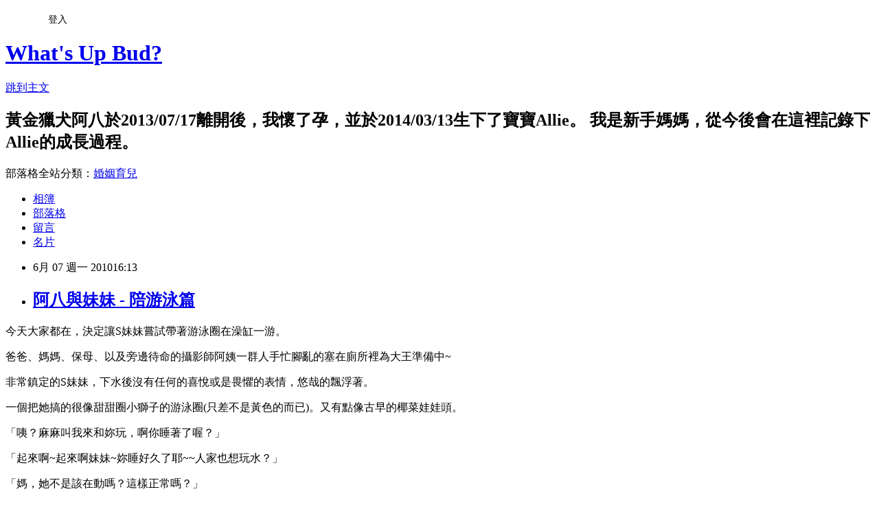

--- FILE ---
content_type: text/html; charset=utf-8
request_url: https://buddie2007.pixnet.net/blog/posts/26318926
body_size: 26285
content:
<!DOCTYPE html><html lang="zh-TW"><head><meta charSet="utf-8"/><meta name="viewport" content="width=device-width, initial-scale=1"/><link rel="stylesheet" href="https://static.1px.tw/blog-next/_next/static/chunks/b1e52b495cc0137c.css" data-precedence="next"/><link rel="stylesheet" href="/fix.css?v=202601171053" type="text/css" data-precedence="medium"/><link rel="stylesheet" href="https://s3.1px.tw/blog/theme/choc/iframe-popup.css?v=202601171053" type="text/css" data-precedence="medium"/><link rel="stylesheet" href="https://s3.1px.tw/blog/theme/choc/plugins.min.css?v=202601171053" type="text/css" data-precedence="medium"/><link rel="stylesheet" href="https://s3.1px.tw/blog/theme/choc/openid-comment.css?v=202601171053" type="text/css" data-precedence="medium"/><link rel="stylesheet" href="https://s3.1px.tw/blog/theme/choc/style.min.css?v=202601171053" type="text/css" data-precedence="medium"/><link rel="stylesheet" href="https://s3.1px.tw/blog/theme/choc/main.min.css?v=202601171053" type="text/css" data-precedence="medium"/><link rel="stylesheet" href="https://pimg.1px.tw/buddie2007/assets/buddie2007.css?v=202601171053" type="text/css" data-precedence="medium"/><link rel="stylesheet" href="https://s3.1px.tw/blog/theme/choc/author-info.css?v=202601171053" type="text/css" data-precedence="medium"/><link rel="stylesheet" href="https://s3.1px.tw/blog/theme/choc/idlePop.min.css?v=202601171053" type="text/css" data-precedence="medium"/><link rel="preload" as="script" fetchPriority="low" href="https://static.1px.tw/blog-next/_next/static/chunks/94688e2baa9fea03.js"/><script src="https://static.1px.tw/blog-next/_next/static/chunks/41eaa5427c45ebcc.js" async=""></script><script src="https://static.1px.tw/blog-next/_next/static/chunks/e2c6231760bc85bd.js" async=""></script><script src="https://static.1px.tw/blog-next/_next/static/chunks/94bde6376cf279be.js" async=""></script><script src="https://static.1px.tw/blog-next/_next/static/chunks/426b9d9d938a9eb4.js" async=""></script><script src="https://static.1px.tw/blog-next/_next/static/chunks/turbopack-5021d21b4b170dda.js" async=""></script><script src="https://static.1px.tw/blog-next/_next/static/chunks/ff1a16fafef87110.js" async=""></script><script src="https://static.1px.tw/blog-next/_next/static/chunks/e308b2b9ce476a3e.js" async=""></script><script src="https://static.1px.tw/blog-next/_next/static/chunks/2bf79572a40338b7.js" async=""></script><script src="https://static.1px.tw/blog-next/_next/static/chunks/d3c6eed28c1dd8e2.js" async=""></script><script src="https://static.1px.tw/blog-next/_next/static/chunks/d4d39cfc2a072218.js" async=""></script><script src="https://static.1px.tw/blog-next/_next/static/chunks/6a5d72c05b9cd4ba.js" async=""></script><script src="https://static.1px.tw/blog-next/_next/static/chunks/8af6103cf1375f47.js" async=""></script><script src="https://static.1px.tw/blog-next/_next/static/chunks/60d08651d643cedc.js" async=""></script><script src="https://static.1px.tw/blog-next/_next/static/chunks/0ae21416dac1fa83.js" async=""></script><script src="https://static.1px.tw/blog-next/_next/static/chunks/6d1100e43ad18157.js" async=""></script><script src="https://static.1px.tw/blog-next/_next/static/chunks/87eeaf7a3b9005e8.js" async=""></script><script src="https://static.1px.tw/blog-next/_next/static/chunks/ed01c75076819ebd.js" async=""></script><script src="https://static.1px.tw/blog-next/_next/static/chunks/a4df8fc19a9a82e6.js" async=""></script><title>阿八與妹妹 - 陪游泳篇</title><meta name="description" content="今天大家都在，決定讓S妹妹嘗試帶著游泳圈在澡缸一游。  爸爸、媽媽、保母、以及旁邊待命的攝影師阿姨一群人手忙腳亂的塞在廁所裡為大王準備中~ "/><meta name="author" content="What&#x27;s Up Bud?"/><meta name="google-adsense-platform-account" content="pub-2647689032095179"/><meta name="fb:app_id" content="101730233200171"/><link rel="canonical" href="https://buddie2007.pixnet.net/blog/posts/26318926"/><meta property="og:title" content="阿八與妹妹 - 陪游泳篇"/><meta property="og:description" content="今天大家都在，決定讓S妹妹嘗試帶著游泳圈在澡缸一游。  爸爸、媽媽、保母、以及旁邊待命的攝影師阿姨一群人手忙腳亂的塞在廁所裡為大王準備中~ "/><meta property="og:url" content="https://buddie2007.pixnet.net/blog/posts/26318926"/><meta property="og:image" content="http://farm5.static.flickr.com/4022/4677529351_849247ae31.jpg"/><meta property="og:type" content="article"/><meta name="twitter:card" content="summary_large_image"/><meta name="twitter:title" content="阿八與妹妹 - 陪游泳篇"/><meta name="twitter:description" content="今天大家都在，決定讓S妹妹嘗試帶著游泳圈在澡缸一游。  爸爸、媽媽、保母、以及旁邊待命的攝影師阿姨一群人手忙腳亂的塞在廁所裡為大王準備中~ "/><meta name="twitter:image" content="http://farm5.static.flickr.com/4022/4677529351_849247ae31.jpg"/><link rel="icon" href="/favicon.ico?favicon.a62c60e0.ico" sizes="32x32" type="image/x-icon"/><script src="https://static.1px.tw/blog-next/_next/static/chunks/a6dad97d9634a72d.js" noModule=""></script></head><body><!--$--><!--/$--><!--$?--><template id="B:0"></template><!--/$--><script>requestAnimationFrame(function(){$RT=performance.now()});</script><script src="https://static.1px.tw/blog-next/_next/static/chunks/94688e2baa9fea03.js" id="_R_" async=""></script><div hidden id="S:0"><script id="pixnet-vars">
        window.PIXNET = {
          post_id: "26318926",
          name: "buddie2007",
          user_id: 0,
          blog_id: "251282",
          display_ads: true
        };
      </script><script type="text/javascript" src="https://code.jquery.com/jquery-latest.min.js"></script><script id="json-ld-article-script" type="application/ld+json">{"@context":"https:\u002F\u002Fschema.org","@type":"BlogPosting","isAccessibleForFree":true,"mainEntityOfPage":{"@type":"WebPage","@id":"https:\u002F\u002Fbuddie2007.pixnet.net\u002Fblog\u002Fposts\u002F26318926"},"headline":"阿八與妹妹 - 陪游泳篇","description":"\u003Cimg src=\"http:\u002F\u002Ffarm5.static.flickr.com\u002F4022\u002F4677529351_849247ae31.jpg\" alt=\"L1000950\" width=\"282\" height=\"500\" \u002F\u003E\u003Cbr \u002F\u003E今天大家都在，決定讓S妹妹嘗試帶著游泳圈在澡缸一游。\u003Cbr\u003E&#13; \u003Cbr\u003E&#13; 爸爸、媽媽、保母、以及旁邊待命的攝影師阿姨一群人手忙腳亂的塞在廁所裡為大王準備中~\u003C!-- more --\u003E\u003Cbr\u003E&#13; \u003Cbr\u003E","articleBody":"\u003Cp\u003E今天大家都在，決定讓S妹妹嘗試帶著游泳圈在澡缸一游。\u003C\u002Fp\u003E\r\n\u003Cp\u003E\u003Ca title=\"L1000950 by buddiemom, on Flickr\" href=\"http:\u002F\u002Fwww.flickr.com\u002Fphotos\u002Fbuddiemom\u002F4677529351\u002F\"\u003E\u003Cimg src=\"http:\u002F\u002Ffarm5.static.flickr.com\u002F4022\u002F4677529351_849247ae31.jpg\" alt=\"L1000950\" width=\"282\" height=\"500\" \u002F\u003E\u003C\u002Fa\u003E\u003C\u002Fp\u003E\r\n\u003Cp\u003E爸爸、媽媽、保母、以及旁邊待命的攝影師阿姨一群人手忙腳亂的塞在廁所裡為大王準備中~\u003C!-- more --\u003E\u003C\u002Fp\u003E\r\n\u003Cp\u003E\u003Ca title=\"L1000987 by buddiemom, on Flickr\" href=\"http:\u002F\u002Fwww.flickr.com\u002Fphotos\u002Fbuddiemom\u002F4678158564\u002F\"\u003E\u003Cimg src=\"http:\u002F\u002Ffarm5.static.flickr.com\u002F4041\u002F4678158564_f18a626d76.jpg\" alt=\"L1000987\" width=\"500\" height=\"282\" \u002F\u003E\u003C\u002Fa\u003E\u003C\u002Fp\u003E\r\n\u003Cp\u003E非常鎮定的S妹妹，下水後沒有任何的喜悅或是畏懼的表情，悠哉的飄浮著。\u003C\u002Fp\u003E\r\n\u003Cp\u003E\u003Ca title=\"L1000984 by buddiemom, on Flickr\" href=\"http:\u002F\u002Fwww.flickr.com\u002Fphotos\u002Fbuddiemom\u002F4678158428\u002F\"\u003E\u003Cimg src=\"http:\u002F\u002Ffarm5.static.flickr.com\u002F4053\u002F4678158428_5ff3faedab.jpg\" alt=\"L1000984\" width=\"500\" height=\"282\" \u002F\u003E\u003C\u002Fa\u003E\u003C\u002Fp\u003E\r\n\u003Cp\u003E一個把她搞的很像甜甜圈小獅子的游泳圈(只差不是黃色的而已)。又有點像古早的椰菜娃娃頭。\u003C\u002Fp\u003E\r\n\u003Cp\u003E\u003Ca title=\"L1010013 by buddiemom, on Flickr\" href=\"http:\u002F\u002Fwww.flickr.com\u002Fphotos\u002Fbuddiemom\u002F4677544123\u002F\"\u003E\u003Cimg src=\"http:\u002F\u002Ffarm5.static.flickr.com\u002F4034\u002F4677544123_941f378480.jpg\" alt=\"L1010013\" width=\"500\" height=\"282\" \u002F\u003E\u003C\u002Fa\u003E\u003C\u002Fp\u003E\r\n\u003Cp\u003E「咦？麻麻叫我來和妳玩，啊你睡著了喔？」\u003C\u002Fp\u003E\r\n\u003Cp\u003E\u003Ca title=\"L1010016 by buddiemom, on Flickr\" href=\"http:\u002F\u002Fwww.flickr.com\u002Fphotos\u002Fbuddiemom\u002F4677544689\u002F\"\u003E\u003Cimg src=\"http:\u002F\u002Ffarm5.static.flickr.com\u002F4041\u002F4677544689_cf7166181c.jpg\" alt=\"L1010016\" width=\"500\" height=\"282\" \u002F\u003E\u003C\u002Fa\u003E\u003C\u002Fp\u003E\r\n\u003Cp\u003E「起來啊~起來啊妹妹~妳睡好久了耶~~人家也想玩水？」\u003C\u002Fp\u003E\r\n\u003Cp\u003E\u003Ca title=\"L1010022 by buddiemom, on Flickr\" href=\"http:\u002F\u002Fwww.flickr.com\u002Fphotos\u002Fbuddiemom\u002F4678174346\u002F\"\u003E\u003Cimg src=\"http:\u002F\u002Ffarm5.static.flickr.com\u002F4006\u002F4678174346_2eba5df717.jpg\" alt=\"L1010022\" width=\"500\" height=\"282\" \u002F\u003E\u003C\u002Fa\u003E\u003C\u002Fp\u003E\r\n\u003Cp\u003E「媽，她不是該在動嗎？這樣正常嗎？」\u003C\u002Fp\u003E\r\n\u003Cp\u003E\u003Ca title=\"L1010020 by buddiemom, on Flickr\" href=\"http:\u002F\u002Fwww.flickr.com\u002Fphotos\u002Fbuddiemom\u002F4678174014\u002F\"\u003E\u003Cimg src=\"http:\u002F\u002Ffarm5.static.flickr.com\u002F4049\u002F4678174014_1d77ecd421.jpg\" alt=\"L1010020\" width=\"500\" height=\"282\" \u002F\u003E\u003C\u002Fa\u003E\u003C\u002Fp\u003E\r\n\u003Cp\u003E「看你睡的我也好想睡~ zzz.....」\u003C\u002Fp\u003E\r\n\u003Cp\u003E&nbsp;\u003C\u002Fp\u003E","image":["http:\u002F\u002Ffarm5.static.flickr.com\u002F4022\u002F4677529351_849247ae31.jpg"],"author":{"@type":"Person","name":"What's Up Bud?","url":"https:\u002F\u002Fwww.pixnet.net\u002Fpcard\u002Fbuddie2007"},"publisher":{"@type":"Organization","name":"What's Up Bud?","logo":{"@type":"ImageObject","url":"https:\u002F\u002Fs3.1px.tw\u002Fblog\u002Fcommon\u002Favatar\u002Fblog_cover_light.jpg"}},"datePublished":"2010-06-07T08:13:44.000Z","dateModified":"","keywords":[],"articleSection":"生活瑣事"}</script><template id="P:1"></template><template id="P:2"></template><template id="P:3"></template><section aria-label="Notifications alt+T" tabindex="-1" aria-live="polite" aria-relevant="additions text" aria-atomic="false"></section></div><script>(self.__next_f=self.__next_f||[]).push([0])</script><script>self.__next_f.push([1,"1:\"$Sreact.fragment\"\n3:I[39756,[\"https://static.1px.tw/blog-next/_next/static/chunks/ff1a16fafef87110.js\",\"https://static.1px.tw/blog-next/_next/static/chunks/e308b2b9ce476a3e.js\"],\"default\"]\n4:I[53536,[\"https://static.1px.tw/blog-next/_next/static/chunks/ff1a16fafef87110.js\",\"https://static.1px.tw/blog-next/_next/static/chunks/e308b2b9ce476a3e.js\"],\"default\"]\n6:I[97367,[\"https://static.1px.tw/blog-next/_next/static/chunks/ff1a16fafef87110.js\",\"https://static.1px.tw/blog-next/_next/static/chunks/e308b2b9ce476a3e.js\"],\"OutletBoundary\"]\n8:I[97367,[\"https://static.1px.tw/blog-next/_next/static/chunks/ff1a16fafef87110.js\",\"https://static.1px.tw/blog-next/_next/static/chunks/e308b2b9ce476a3e.js\"],\"ViewportBoundary\"]\na:I[97367,[\"https://static.1px.tw/blog-next/_next/static/chunks/ff1a16fafef87110.js\",\"https://static.1px.tw/blog-next/_next/static/chunks/e308b2b9ce476a3e.js\"],\"MetadataBoundary\"]\nc:I[63491,[\"https://static.1px.tw/blog-next/_next/static/chunks/2bf79572a40338b7.js\",\"https://static.1px.tw/blog-next/_next/static/chunks/d3c6eed28c1dd8e2.js\"],\"default\"]\n:HL[\"https://static.1px.tw/blog-next/_next/static/chunks/b1e52b495cc0137c.css\",\"style\"]\n"])</script><script>self.__next_f.push([1,"0:{\"P\":null,\"b\":\"GNVOoHTb9Me2mzjjXS7nK\",\"c\":[\"\",\"blog\",\"posts\",\"26318926\"],\"q\":\"\",\"i\":false,\"f\":[[[\"\",{\"children\":[\"blog\",{\"children\":[\"posts\",{\"children\":[[\"id\",\"26318926\",\"d\"],{\"children\":[\"__PAGE__\",{}]}]}]}]},\"$undefined\",\"$undefined\",true],[[\"$\",\"$1\",\"c\",{\"children\":[[[\"$\",\"script\",\"script-0\",{\"src\":\"https://static.1px.tw/blog-next/_next/static/chunks/d4d39cfc2a072218.js\",\"async\":true,\"nonce\":\"$undefined\"}],[\"$\",\"script\",\"script-1\",{\"src\":\"https://static.1px.tw/blog-next/_next/static/chunks/6a5d72c05b9cd4ba.js\",\"async\":true,\"nonce\":\"$undefined\"}],[\"$\",\"script\",\"script-2\",{\"src\":\"https://static.1px.tw/blog-next/_next/static/chunks/8af6103cf1375f47.js\",\"async\":true,\"nonce\":\"$undefined\"}]],\"$L2\"]}],{\"children\":[[\"$\",\"$1\",\"c\",{\"children\":[null,[\"$\",\"$L3\",null,{\"parallelRouterKey\":\"children\",\"error\":\"$undefined\",\"errorStyles\":\"$undefined\",\"errorScripts\":\"$undefined\",\"template\":[\"$\",\"$L4\",null,{}],\"templateStyles\":\"$undefined\",\"templateScripts\":\"$undefined\",\"notFound\":\"$undefined\",\"forbidden\":\"$undefined\",\"unauthorized\":\"$undefined\"}]]}],{\"children\":[[\"$\",\"$1\",\"c\",{\"children\":[null,[\"$\",\"$L3\",null,{\"parallelRouterKey\":\"children\",\"error\":\"$undefined\",\"errorStyles\":\"$undefined\",\"errorScripts\":\"$undefined\",\"template\":[\"$\",\"$L4\",null,{}],\"templateStyles\":\"$undefined\",\"templateScripts\":\"$undefined\",\"notFound\":\"$undefined\",\"forbidden\":\"$undefined\",\"unauthorized\":\"$undefined\"}]]}],{\"children\":[[\"$\",\"$1\",\"c\",{\"children\":[null,[\"$\",\"$L3\",null,{\"parallelRouterKey\":\"children\",\"error\":\"$undefined\",\"errorStyles\":\"$undefined\",\"errorScripts\":\"$undefined\",\"template\":[\"$\",\"$L4\",null,{}],\"templateStyles\":\"$undefined\",\"templateScripts\":\"$undefined\",\"notFound\":\"$undefined\",\"forbidden\":\"$undefined\",\"unauthorized\":\"$undefined\"}]]}],{\"children\":[[\"$\",\"$1\",\"c\",{\"children\":[\"$L5\",[[\"$\",\"link\",\"0\",{\"rel\":\"stylesheet\",\"href\":\"https://static.1px.tw/blog-next/_next/static/chunks/b1e52b495cc0137c.css\",\"precedence\":\"next\",\"crossOrigin\":\"$undefined\",\"nonce\":\"$undefined\"}],[\"$\",\"script\",\"script-0\",{\"src\":\"https://static.1px.tw/blog-next/_next/static/chunks/0ae21416dac1fa83.js\",\"async\":true,\"nonce\":\"$undefined\"}],[\"$\",\"script\",\"script-1\",{\"src\":\"https://static.1px.tw/blog-next/_next/static/chunks/6d1100e43ad18157.js\",\"async\":true,\"nonce\":\"$undefined\"}],[\"$\",\"script\",\"script-2\",{\"src\":\"https://static.1px.tw/blog-next/_next/static/chunks/87eeaf7a3b9005e8.js\",\"async\":true,\"nonce\":\"$undefined\"}],[\"$\",\"script\",\"script-3\",{\"src\":\"https://static.1px.tw/blog-next/_next/static/chunks/ed01c75076819ebd.js\",\"async\":true,\"nonce\":\"$undefined\"}],[\"$\",\"script\",\"script-4\",{\"src\":\"https://static.1px.tw/blog-next/_next/static/chunks/a4df8fc19a9a82e6.js\",\"async\":true,\"nonce\":\"$undefined\"}]],[\"$\",\"$L6\",null,{\"children\":\"$@7\"}]]}],{},null,false,false]},null,false,false]},null,false,false]},null,false,false]},null,false,false],[\"$\",\"$1\",\"h\",{\"children\":[null,[\"$\",\"$L8\",null,{\"children\":\"$@9\"}],[\"$\",\"$La\",null,{\"children\":\"$@b\"}],null]}],false]],\"m\":\"$undefined\",\"G\":[\"$c\",[]],\"S\":false}\n"])</script><script>self.__next_f.push([1,"9:[[\"$\",\"meta\",\"0\",{\"charSet\":\"utf-8\"}],[\"$\",\"meta\",\"1\",{\"name\":\"viewport\",\"content\":\"width=device-width, initial-scale=1\"}]]\n"])</script><script>self.__next_f.push([1,"d:I[79520,[\"https://static.1px.tw/blog-next/_next/static/chunks/d4d39cfc2a072218.js\",\"https://static.1px.tw/blog-next/_next/static/chunks/6a5d72c05b9cd4ba.js\",\"https://static.1px.tw/blog-next/_next/static/chunks/8af6103cf1375f47.js\"],\"\"]\n10:I[2352,[\"https://static.1px.tw/blog-next/_next/static/chunks/d4d39cfc2a072218.js\",\"https://static.1px.tw/blog-next/_next/static/chunks/6a5d72c05b9cd4ba.js\",\"https://static.1px.tw/blog-next/_next/static/chunks/8af6103cf1375f47.js\"],\"AdultWarningModal\"]\n11:I[69182,[\"https://static.1px.tw/blog-next/_next/static/chunks/d4d39cfc2a072218.js\",\"https://static.1px.tw/blog-next/_next/static/chunks/6a5d72c05b9cd4ba.js\",\"https://static.1px.tw/blog-next/_next/static/chunks/8af6103cf1375f47.js\"],\"HydrationComplete\"]\n12:I[12985,[\"https://static.1px.tw/blog-next/_next/static/chunks/d4d39cfc2a072218.js\",\"https://static.1px.tw/blog-next/_next/static/chunks/6a5d72c05b9cd4ba.js\",\"https://static.1px.tw/blog-next/_next/static/chunks/8af6103cf1375f47.js\"],\"NuqsAdapter\"]\n13:I[82782,[\"https://static.1px.tw/blog-next/_next/static/chunks/d4d39cfc2a072218.js\",\"https://static.1px.tw/blog-next/_next/static/chunks/6a5d72c05b9cd4ba.js\",\"https://static.1px.tw/blog-next/_next/static/chunks/8af6103cf1375f47.js\"],\"RefineContext\"]\n14:I[29306,[\"https://static.1px.tw/blog-next/_next/static/chunks/d4d39cfc2a072218.js\",\"https://static.1px.tw/blog-next/_next/static/chunks/6a5d72c05b9cd4ba.js\",\"https://static.1px.tw/blog-next/_next/static/chunks/8af6103cf1375f47.js\",\"https://static.1px.tw/blog-next/_next/static/chunks/60d08651d643cedc.js\",\"https://static.1px.tw/blog-next/_next/static/chunks/d3c6eed28c1dd8e2.js\"],\"default\"]\n2:[\"$\",\"html\",null,{\"lang\":\"zh-TW\",\"children\":[[\"$\",\"$Ld\",null,{\"id\":\"google-tag-manager\",\"strategy\":\"afterInteractive\",\"children\":\"\\n(function(w,d,s,l,i){w[l]=w[l]||[];w[l].push({'gtm.start':\\nnew Date().getTime(),event:'gtm.js'});var f=d.getElementsByTagName(s)[0],\\nj=d.createElement(s),dl=l!='dataLayer'?'\u0026l='+l:'';j.async=true;j.src=\\n'https://www.googletagmanager.com/gtm.js?id='+i+dl;f.parentNode.insertBefore(j,f);\\n})(window,document,'script','dataLayer','GTM-TRLQMPKX');\\n  \"}],\"$Le\",\"$Lf\",[\"$\",\"body\",null,{\"children\":[[\"$\",\"$L10\",null,{\"display\":false}],[\"$\",\"$L11\",null,{}],[\"$\",\"$L12\",null,{\"children\":[\"$\",\"$L13\",null,{\"children\":[\"$\",\"$L3\",null,{\"parallelRouterKey\":\"children\",\"error\":\"$undefined\",\"errorStyles\":\"$undefined\",\"errorScripts\":\"$undefined\",\"template\":[\"$\",\"$L4\",null,{}],\"templateStyles\":\"$undefined\",\"templateScripts\":\"$undefined\",\"notFound\":[[\"$\",\"$L14\",null,{}],[]],\"forbidden\":\"$undefined\",\"unauthorized\":\"$undefined\"}]}]}]]}]]}]\n"])</script><script>self.__next_f.push([1,"e:null\nf:null\n"])</script><script>self.__next_f.push([1,"16:I[27201,[\"https://static.1px.tw/blog-next/_next/static/chunks/ff1a16fafef87110.js\",\"https://static.1px.tw/blog-next/_next/static/chunks/e308b2b9ce476a3e.js\"],\"IconMark\"]\n5:[[\"$\",\"script\",null,{\"id\":\"pixnet-vars\",\"children\":\"\\n        window.PIXNET = {\\n          post_id: \\\"26318926\\\",\\n          name: \\\"buddie2007\\\",\\n          user_id: 0,\\n          blog_id: \\\"251282\\\",\\n          display_ads: true\\n        };\\n      \"}],\"$L15\"]\n"])</script><script>self.__next_f.push([1,"b:[[\"$\",\"title\",\"0\",{\"children\":\"阿八與妹妹 - 陪游泳篇\"}],[\"$\",\"meta\",\"1\",{\"name\":\"description\",\"content\":\"今天大家都在，決定讓S妹妹嘗試帶著游泳圈在澡缸一游。\\r \\r 爸爸、媽媽、保母、以及旁邊待命的攝影師阿姨一群人手忙腳亂的塞在廁所裡為大王準備中~\\r \"}],[\"$\",\"meta\",\"2\",{\"name\":\"author\",\"content\":\"What's Up Bud?\"}],[\"$\",\"meta\",\"3\",{\"name\":\"google-adsense-platform-account\",\"content\":\"pub-2647689032095179\"}],[\"$\",\"meta\",\"4\",{\"name\":\"fb:app_id\",\"content\":\"101730233200171\"}],[\"$\",\"link\",\"5\",{\"rel\":\"canonical\",\"href\":\"https://buddie2007.pixnet.net/blog/posts/26318926\"}],[\"$\",\"meta\",\"6\",{\"property\":\"og:title\",\"content\":\"阿八與妹妹 - 陪游泳篇\"}],[\"$\",\"meta\",\"7\",{\"property\":\"og:description\",\"content\":\"今天大家都在，決定讓S妹妹嘗試帶著游泳圈在澡缸一游。\\r \\r 爸爸、媽媽、保母、以及旁邊待命的攝影師阿姨一群人手忙腳亂的塞在廁所裡為大王準備中~\\r \"}],[\"$\",\"meta\",\"8\",{\"property\":\"og:url\",\"content\":\"https://buddie2007.pixnet.net/blog/posts/26318926\"}],[\"$\",\"meta\",\"9\",{\"property\":\"og:image\",\"content\":\"http://farm5.static.flickr.com/4022/4677529351_849247ae31.jpg\"}],[\"$\",\"meta\",\"10\",{\"property\":\"og:type\",\"content\":\"article\"}],[\"$\",\"meta\",\"11\",{\"name\":\"twitter:card\",\"content\":\"summary_large_image\"}],[\"$\",\"meta\",\"12\",{\"name\":\"twitter:title\",\"content\":\"阿八與妹妹 - 陪游泳篇\"}],[\"$\",\"meta\",\"13\",{\"name\":\"twitter:description\",\"content\":\"今天大家都在，決定讓S妹妹嘗試帶著游泳圈在澡缸一游。\\r \\r 爸爸、媽媽、保母、以及旁邊待命的攝影師阿姨一群人手忙腳亂的塞在廁所裡為大王準備中~\\r \"}],[\"$\",\"meta\",\"14\",{\"name\":\"twitter:image\",\"content\":\"http://farm5.static.flickr.com/4022/4677529351_849247ae31.jpg\"}],[\"$\",\"link\",\"15\",{\"rel\":\"icon\",\"href\":\"/favicon.ico?favicon.a62c60e0.ico\",\"sizes\":\"32x32\",\"type\":\"image/x-icon\"}],[\"$\",\"$L16\",\"16\",{}]]\n"])</script><script>self.__next_f.push([1,"7:null\n"])</script><script>self.__next_f.push([1,":HL[\"/fix.css?v=202601171053\",\"style\",{\"type\":\"text/css\"}]\n:HL[\"https://s3.1px.tw/blog/theme/choc/iframe-popup.css?v=202601171053\",\"style\",{\"type\":\"text/css\"}]\n:HL[\"https://s3.1px.tw/blog/theme/choc/plugins.min.css?v=202601171053\",\"style\",{\"type\":\"text/css\"}]\n:HL[\"https://s3.1px.tw/blog/theme/choc/openid-comment.css?v=202601171053\",\"style\",{\"type\":\"text/css\"}]\n:HL[\"https://s3.1px.tw/blog/theme/choc/style.min.css?v=202601171053\",\"style\",{\"type\":\"text/css\"}]\n:HL[\"https://s3.1px.tw/blog/theme/choc/main.min.css?v=202601171053\",\"style\",{\"type\":\"text/css\"}]\n:HL[\"https://pimg.1px.tw/buddie2007/assets/buddie2007.css?v=202601171053\",\"style\",{\"type\":\"text/css\"}]\n:HL[\"https://s3.1px.tw/blog/theme/choc/author-info.css?v=202601171053\",\"style\",{\"type\":\"text/css\"}]\n:HL[\"https://s3.1px.tw/blog/theme/choc/idlePop.min.css?v=202601171053\",\"style\",{\"type\":\"text/css\"}]\n17:T12b4,"])</script><script>self.__next_f.push([1,"{\"@context\":\"https:\\u002F\\u002Fschema.org\",\"@type\":\"BlogPosting\",\"isAccessibleForFree\":true,\"mainEntityOfPage\":{\"@type\":\"WebPage\",\"@id\":\"https:\\u002F\\u002Fbuddie2007.pixnet.net\\u002Fblog\\u002Fposts\\u002F26318926\"},\"headline\":\"阿八與妹妹 - 陪游泳篇\",\"description\":\"\\u003Cimg src=\\\"http:\\u002F\\u002Ffarm5.static.flickr.com\\u002F4022\\u002F4677529351_849247ae31.jpg\\\" alt=\\\"L1000950\\\" width=\\\"282\\\" height=\\\"500\\\" \\u002F\\u003E\\u003Cbr \\u002F\\u003E今天大家都在，決定讓S妹妹嘗試帶著游泳圈在澡缸一游。\\u003Cbr\\u003E\u0026#13; \\u003Cbr\\u003E\u0026#13; 爸爸、媽媽、保母、以及旁邊待命的攝影師阿姨一群人手忙腳亂的塞在廁所裡為大王準備中~\\u003C!-- more --\\u003E\\u003Cbr\\u003E\u0026#13; \\u003Cbr\\u003E\",\"articleBody\":\"\\u003Cp\\u003E今天大家都在，決定讓S妹妹嘗試帶著游泳圈在澡缸一游。\\u003C\\u002Fp\\u003E\\r\\n\\u003Cp\\u003E\\u003Ca title=\\\"L1000950 by buddiemom, on Flickr\\\" href=\\\"http:\\u002F\\u002Fwww.flickr.com\\u002Fphotos\\u002Fbuddiemom\\u002F4677529351\\u002F\\\"\\u003E\\u003Cimg src=\\\"http:\\u002F\\u002Ffarm5.static.flickr.com\\u002F4022\\u002F4677529351_849247ae31.jpg\\\" alt=\\\"L1000950\\\" width=\\\"282\\\" height=\\\"500\\\" \\u002F\\u003E\\u003C\\u002Fa\\u003E\\u003C\\u002Fp\\u003E\\r\\n\\u003Cp\\u003E爸爸、媽媽、保母、以及旁邊待命的攝影師阿姨一群人手忙腳亂的塞在廁所裡為大王準備中~\\u003C!-- more --\\u003E\\u003C\\u002Fp\\u003E\\r\\n\\u003Cp\\u003E\\u003Ca title=\\\"L1000987 by buddiemom, on Flickr\\\" href=\\\"http:\\u002F\\u002Fwww.flickr.com\\u002Fphotos\\u002Fbuddiemom\\u002F4678158564\\u002F\\\"\\u003E\\u003Cimg src=\\\"http:\\u002F\\u002Ffarm5.static.flickr.com\\u002F4041\\u002F4678158564_f18a626d76.jpg\\\" alt=\\\"L1000987\\\" width=\\\"500\\\" height=\\\"282\\\" \\u002F\\u003E\\u003C\\u002Fa\\u003E\\u003C\\u002Fp\\u003E\\r\\n\\u003Cp\\u003E非常鎮定的S妹妹，下水後沒有任何的喜悅或是畏懼的表情，悠哉的飄浮著。\\u003C\\u002Fp\\u003E\\r\\n\\u003Cp\\u003E\\u003Ca title=\\\"L1000984 by buddiemom, on Flickr\\\" href=\\\"http:\\u002F\\u002Fwww.flickr.com\\u002Fphotos\\u002Fbuddiemom\\u002F4678158428\\u002F\\\"\\u003E\\u003Cimg src=\\\"http:\\u002F\\u002Ffarm5.static.flickr.com\\u002F4053\\u002F4678158428_5ff3faedab.jpg\\\" alt=\\\"L1000984\\\" width=\\\"500\\\" height=\\\"282\\\" \\u002F\\u003E\\u003C\\u002Fa\\u003E\\u003C\\u002Fp\\u003E\\r\\n\\u003Cp\\u003E一個把她搞的很像甜甜圈小獅子的游泳圈(只差不是黃色的而已)。又有點像古早的椰菜娃娃頭。\\u003C\\u002Fp\\u003E\\r\\n\\u003Cp\\u003E\\u003Ca title=\\\"L1010013 by buddiemom, on Flickr\\\" href=\\\"http:\\u002F\\u002Fwww.flickr.com\\u002Fphotos\\u002Fbuddiemom\\u002F4677544123\\u002F\\\"\\u003E\\u003Cimg src=\\\"http:\\u002F\\u002Ffarm5.static.flickr.com\\u002F4034\\u002F4677544123_941f378480.jpg\\\" alt=\\\"L1010013\\\" width=\\\"500\\\" height=\\\"282\\\" \\u002F\\u003E\\u003C\\u002Fa\\u003E\\u003C\\u002Fp\\u003E\\r\\n\\u003Cp\\u003E「咦？麻麻叫我來和妳玩，啊你睡著了喔？」\\u003C\\u002Fp\\u003E\\r\\n\\u003Cp\\u003E\\u003Ca title=\\\"L1010016 by buddiemom, on Flickr\\\" href=\\\"http:\\u002F\\u002Fwww.flickr.com\\u002Fphotos\\u002Fbuddiemom\\u002F4677544689\\u002F\\\"\\u003E\\u003Cimg src=\\\"http:\\u002F\\u002Ffarm5.static.flickr.com\\u002F4041\\u002F4677544689_cf7166181c.jpg\\\" alt=\\\"L1010016\\\" width=\\\"500\\\" height=\\\"282\\\" \\u002F\\u003E\\u003C\\u002Fa\\u003E\\u003C\\u002Fp\\u003E\\r\\n\\u003Cp\\u003E「起來啊~起來啊妹妹~妳睡好久了耶~~人家也想玩水？」\\u003C\\u002Fp\\u003E\\r\\n\\u003Cp\\u003E\\u003Ca title=\\\"L1010022 by buddiemom, on Flickr\\\" href=\\\"http:\\u002F\\u002Fwww.flickr.com\\u002Fphotos\\u002Fbuddiemom\\u002F4678174346\\u002F\\\"\\u003E\\u003Cimg src=\\\"http:\\u002F\\u002Ffarm5.static.flickr.com\\u002F4006\\u002F4678174346_2eba5df717.jpg\\\" alt=\\\"L1010022\\\" width=\\\"500\\\" height=\\\"282\\\" \\u002F\\u003E\\u003C\\u002Fa\\u003E\\u003C\\u002Fp\\u003E\\r\\n\\u003Cp\\u003E「媽，她不是該在動嗎？這樣正常嗎？」\\u003C\\u002Fp\\u003E\\r\\n\\u003Cp\\u003E\\u003Ca title=\\\"L1010020 by buddiemom, on Flickr\\\" href=\\\"http:\\u002F\\u002Fwww.flickr.com\\u002Fphotos\\u002Fbuddiemom\\u002F4678174014\\u002F\\\"\\u003E\\u003Cimg src=\\\"http:\\u002F\\u002Ffarm5.static.flickr.com\\u002F4049\\u002F4678174014_1d77ecd421.jpg\\\" alt=\\\"L1010020\\\" width=\\\"500\\\" height=\\\"282\\\" \\u002F\\u003E\\u003C\\u002Fa\\u003E\\u003C\\u002Fp\\u003E\\r\\n\\u003Cp\\u003E「看你睡的我也好想睡~ zzz.....」\\u003C\\u002Fp\\u003E\\r\\n\\u003Cp\\u003E\u0026nbsp;\\u003C\\u002Fp\\u003E\",\"image\":[\"http:\\u002F\\u002Ffarm5.static.flickr.com\\u002F4022\\u002F4677529351_849247ae31.jpg\"],\"author\":{\"@type\":\"Person\",\"name\":\"What's Up Bud?\",\"url\":\"https:\\u002F\\u002Fwww.pixnet.net\\u002Fpcard\\u002Fbuddie2007\"},\"publisher\":{\"@type\":\"Organization\",\"name\":\"What's Up Bud?\",\"logo\":{\"@type\":\"ImageObject\",\"url\":\"https:\\u002F\\u002Fs3.1px.tw\\u002Fblog\\u002Fcommon\\u002Favatar\\u002Fblog_cover_light.jpg\"}},\"datePublished\":\"2010-06-07T08:13:44.000Z\",\"dateModified\":\"\",\"keywords\":[],\"articleSection\":\"生活瑣事\"}"])</script><script>self.__next_f.push([1,"15:[[[[\"$\",\"link\",\"/fix.css?v=202601171053\",{\"rel\":\"stylesheet\",\"href\":\"/fix.css?v=202601171053\",\"type\":\"text/css\",\"precedence\":\"medium\"}],[\"$\",\"link\",\"https://s3.1px.tw/blog/theme/choc/iframe-popup.css?v=202601171053\",{\"rel\":\"stylesheet\",\"href\":\"https://s3.1px.tw/blog/theme/choc/iframe-popup.css?v=202601171053\",\"type\":\"text/css\",\"precedence\":\"medium\"}],[\"$\",\"link\",\"https://s3.1px.tw/blog/theme/choc/plugins.min.css?v=202601171053\",{\"rel\":\"stylesheet\",\"href\":\"https://s3.1px.tw/blog/theme/choc/plugins.min.css?v=202601171053\",\"type\":\"text/css\",\"precedence\":\"medium\"}],[\"$\",\"link\",\"https://s3.1px.tw/blog/theme/choc/openid-comment.css?v=202601171053\",{\"rel\":\"stylesheet\",\"href\":\"https://s3.1px.tw/blog/theme/choc/openid-comment.css?v=202601171053\",\"type\":\"text/css\",\"precedence\":\"medium\"}],[\"$\",\"link\",\"https://s3.1px.tw/blog/theme/choc/style.min.css?v=202601171053\",{\"rel\":\"stylesheet\",\"href\":\"https://s3.1px.tw/blog/theme/choc/style.min.css?v=202601171053\",\"type\":\"text/css\",\"precedence\":\"medium\"}],[\"$\",\"link\",\"https://s3.1px.tw/blog/theme/choc/main.min.css?v=202601171053\",{\"rel\":\"stylesheet\",\"href\":\"https://s3.1px.tw/blog/theme/choc/main.min.css?v=202601171053\",\"type\":\"text/css\",\"precedence\":\"medium\"}],[\"$\",\"link\",\"https://pimg.1px.tw/buddie2007/assets/buddie2007.css?v=202601171053\",{\"rel\":\"stylesheet\",\"href\":\"https://pimg.1px.tw/buddie2007/assets/buddie2007.css?v=202601171053\",\"type\":\"text/css\",\"precedence\":\"medium\"}],[\"$\",\"link\",\"https://s3.1px.tw/blog/theme/choc/author-info.css?v=202601171053\",{\"rel\":\"stylesheet\",\"href\":\"https://s3.1px.tw/blog/theme/choc/author-info.css?v=202601171053\",\"type\":\"text/css\",\"precedence\":\"medium\"}],[\"$\",\"link\",\"https://s3.1px.tw/blog/theme/choc/idlePop.min.css?v=202601171053\",{\"rel\":\"stylesheet\",\"href\":\"https://s3.1px.tw/blog/theme/choc/idlePop.min.css?v=202601171053\",\"type\":\"text/css\",\"precedence\":\"medium\"}]],[\"$\",\"script\",null,{\"type\":\"text/javascript\",\"src\":\"https://code.jquery.com/jquery-latest.min.js\"}]],[[\"$\",\"script\",null,{\"id\":\"json-ld-article-script\",\"type\":\"application/ld+json\",\"dangerouslySetInnerHTML\":{\"__html\":\"$17\"}}],\"$L18\"],\"$L19\",\"$L1a\"]\n"])</script><script>self.__next_f.push([1,"1b:I[5479,[\"https://static.1px.tw/blog-next/_next/static/chunks/d4d39cfc2a072218.js\",\"https://static.1px.tw/blog-next/_next/static/chunks/6a5d72c05b9cd4ba.js\",\"https://static.1px.tw/blog-next/_next/static/chunks/8af6103cf1375f47.js\",\"https://static.1px.tw/blog-next/_next/static/chunks/0ae21416dac1fa83.js\",\"https://static.1px.tw/blog-next/_next/static/chunks/6d1100e43ad18157.js\",\"https://static.1px.tw/blog-next/_next/static/chunks/87eeaf7a3b9005e8.js\",\"https://static.1px.tw/blog-next/_next/static/chunks/ed01c75076819ebd.js\",\"https://static.1px.tw/blog-next/_next/static/chunks/a4df8fc19a9a82e6.js\"],\"default\"]\n1c:I[38045,[\"https://static.1px.tw/blog-next/_next/static/chunks/d4d39cfc2a072218.js\",\"https://static.1px.tw/blog-next/_next/static/chunks/6a5d72c05b9cd4ba.js\",\"https://static.1px.tw/blog-next/_next/static/chunks/8af6103cf1375f47.js\",\"https://static.1px.tw/blog-next/_next/static/chunks/0ae21416dac1fa83.js\",\"https://static.1px.tw/blog-next/_next/static/chunks/6d1100e43ad18157.js\",\"https://static.1px.tw/blog-next/_next/static/chunks/87eeaf7a3b9005e8.js\",\"https://static.1px.tw/blog-next/_next/static/chunks/ed01c75076819ebd.js\",\"https://static.1px.tw/blog-next/_next/static/chunks/a4df8fc19a9a82e6.js\"],\"ArticleHead\"]\n18:[\"$\",\"script\",null,{\"id\":\"json-ld-breadcrumb-script\",\"type\":\"application/ld+json\",\"dangerouslySetInnerHTML\":{\"__html\":\"{\\\"@context\\\":\\\"https:\\\\u002F\\\\u002Fschema.org\\\",\\\"@type\\\":\\\"BreadcrumbList\\\",\\\"itemListElement\\\":[{\\\"@type\\\":\\\"ListItem\\\",\\\"position\\\":1,\\\"name\\\":\\\"首頁\\\",\\\"item\\\":\\\"https:\\\\u002F\\\\u002Fbuddie2007.pixnet.net\\\"},{\\\"@type\\\":\\\"ListItem\\\",\\\"position\\\":2,\\\"name\\\":\\\"部落格\\\",\\\"item\\\":\\\"https:\\\\u002F\\\\u002Fbuddie2007.pixnet.net\\\\u002Fblog\\\"},{\\\"@type\\\":\\\"ListItem\\\",\\\"position\\\":3,\\\"name\\\":\\\"文章\\\",\\\"item\\\":\\\"https:\\\\u002F\\\\u002Fbuddie2007.pixnet.net\\\\u002Fblog\\\\u002Fposts\\\"},{\\\"@type\\\":\\\"ListItem\\\",\\\"position\\\":4,\\\"name\\\":\\\"阿八與妹妹 - 陪游泳篇\\\",\\\"item\\\":\\\"https:\\\\u002F\\\\u002Fbuddie2007.pixnet.net\\\\u002Fblog\\\\u002Fposts\\\\u002F26318926\\\"}]}\"}}]\n1d:T938,"])</script><script>self.__next_f.push([1,"\u003cp\u003e今天大家都在，決定讓S妹妹嘗試帶著游泳圈在澡缸一游。\u003c/p\u003e\r\n\u003cp\u003e\u003ca title=\"L1000950 by buddiemom, on Flickr\" href=\"http://www.flickr.com/photos/buddiemom/4677529351/\"\u003e\u003cimg src=\"http://farm5.static.flickr.com/4022/4677529351_849247ae31.jpg\" alt=\"L1000950\" width=\"282\" height=\"500\" /\u003e\u003c/a\u003e\u003c/p\u003e\r\n\u003cp\u003e爸爸、媽媽、保母、以及旁邊待命的攝影師阿姨一群人手忙腳亂的塞在廁所裡為大王準備中~\u003c!-- more --\u003e\u003c/p\u003e\r\n\u003cp\u003e\u003ca title=\"L1000987 by buddiemom, on Flickr\" href=\"http://www.flickr.com/photos/buddiemom/4678158564/\"\u003e\u003cimg src=\"http://farm5.static.flickr.com/4041/4678158564_f18a626d76.jpg\" alt=\"L1000987\" width=\"500\" height=\"282\" /\u003e\u003c/a\u003e\u003c/p\u003e\r\n\u003cp\u003e非常鎮定的S妹妹，下水後沒有任何的喜悅或是畏懼的表情，悠哉的飄浮著。\u003c/p\u003e\r\n\u003cp\u003e\u003ca title=\"L1000984 by buddiemom, on Flickr\" href=\"http://www.flickr.com/photos/buddiemom/4678158428/\"\u003e\u003cimg src=\"http://farm5.static.flickr.com/4053/4678158428_5ff3faedab.jpg\" alt=\"L1000984\" width=\"500\" height=\"282\" /\u003e\u003c/a\u003e\u003c/p\u003e\r\n\u003cp\u003e一個把她搞的很像甜甜圈小獅子的游泳圈(只差不是黃色的而已)。又有點像古早的椰菜娃娃頭。\u003c/p\u003e\r\n\u003cp\u003e\u003ca title=\"L1010013 by buddiemom, on Flickr\" href=\"http://www.flickr.com/photos/buddiemom/4677544123/\"\u003e\u003cimg src=\"http://farm5.static.flickr.com/4034/4677544123_941f378480.jpg\" alt=\"L1010013\" width=\"500\" height=\"282\" /\u003e\u003c/a\u003e\u003c/p\u003e\r\n\u003cp\u003e「咦？麻麻叫我來和妳玩，啊你睡著了喔？」\u003c/p\u003e\r\n\u003cp\u003e\u003ca title=\"L1010016 by buddiemom, on Flickr\" href=\"http://www.flickr.com/photos/buddiemom/4677544689/\"\u003e\u003cimg src=\"http://farm5.static.flickr.com/4041/4677544689_cf7166181c.jpg\" alt=\"L1010016\" width=\"500\" height=\"282\" /\u003e\u003c/a\u003e\u003c/p\u003e\r\n\u003cp\u003e「起來啊~起來啊妹妹~妳睡好久了耶~~人家也想玩水？」\u003c/p\u003e\r\n\u003cp\u003e\u003ca title=\"L1010022 by buddiemom, on Flickr\" href=\"http://www.flickr.com/photos/buddiemom/4678174346/\"\u003e\u003cimg src=\"http://farm5.static.flickr.com/4006/4678174346_2eba5df717.jpg\" alt=\"L1010022\" width=\"500\" height=\"282\" /\u003e\u003c/a\u003e\u003c/p\u003e\r\n\u003cp\u003e「媽，她不是該在動嗎？這樣正常嗎？」\u003c/p\u003e\r\n\u003cp\u003e\u003ca title=\"L1010020 by buddiemom, on Flickr\" href=\"http://www.flickr.com/photos/buddiemom/4678174014/\"\u003e\u003cimg src=\"http://farm5.static.flickr.com/4049/4678174014_1d77ecd421.jpg\" alt=\"L1010020\" width=\"500\" height=\"282\" /\u003e\u003c/a\u003e\u003c/p\u003e\r\n\u003cp\u003e「看你睡的我也好想睡~ zzz.....」\u003c/p\u003e\r\n\u003cp\u003e\u0026nbsp;\u003c/p\u003e"])</script><script>self.__next_f.push([1,"1e:T91c,"])</script><script>self.__next_f.push([1,"\u003cp\u003e今天大家都在，決定讓S妹妹嘗試帶著游泳圈在澡缸一游。\u003c/p\u003e \u003cp\u003e\u003ca title=\"L1000950 by buddiemom, on Flickr\" href=\"http://www.flickr.com/photos/buddiemom/4677529351/\"\u003e\u003cimg src=\"http://farm5.static.flickr.com/4022/4677529351_849247ae31.jpg\" alt=\"L1000950\" width=\"282\" height=\"500\" /\u003e\u003c/a\u003e\u003c/p\u003e \u003cp\u003e爸爸、媽媽、保母、以及旁邊待命的攝影師阿姨一群人手忙腳亂的塞在廁所裡為大王準備中~\u003c/p\u003e \u003cp\u003e\u003ca title=\"L1000987 by buddiemom, on Flickr\" href=\"http://www.flickr.com/photos/buddiemom/4678158564/\"\u003e\u003cimg src=\"http://farm5.static.flickr.com/4041/4678158564_f18a626d76.jpg\" alt=\"L1000987\" width=\"500\" height=\"282\" /\u003e\u003c/a\u003e\u003c/p\u003e \u003cp\u003e非常鎮定的S妹妹，下水後沒有任何的喜悅或是畏懼的表情，悠哉的飄浮著。\u003c/p\u003e \u003cp\u003e\u003ca title=\"L1000984 by buddiemom, on Flickr\" href=\"http://www.flickr.com/photos/buddiemom/4678158428/\"\u003e\u003cimg src=\"http://farm5.static.flickr.com/4053/4678158428_5ff3faedab.jpg\" alt=\"L1000984\" width=\"500\" height=\"282\" /\u003e\u003c/a\u003e\u003c/p\u003e \u003cp\u003e一個把她搞的很像甜甜圈小獅子的游泳圈(只差不是黃色的而已)。又有點像古早的椰菜娃娃頭。\u003c/p\u003e \u003cp\u003e\u003ca title=\"L1010013 by buddiemom, on Flickr\" href=\"http://www.flickr.com/photos/buddiemom/4677544123/\"\u003e\u003cimg src=\"http://farm5.static.flickr.com/4034/4677544123_941f378480.jpg\" alt=\"L1010013\" width=\"500\" height=\"282\" /\u003e\u003c/a\u003e\u003c/p\u003e \u003cp\u003e「咦？麻麻叫我來和妳玩，啊你睡著了喔？」\u003c/p\u003e \u003cp\u003e\u003ca title=\"L1010016 by buddiemom, on Flickr\" href=\"http://www.flickr.com/photos/buddiemom/4677544689/\"\u003e\u003cimg src=\"http://farm5.static.flickr.com/4041/4677544689_cf7166181c.jpg\" alt=\"L1010016\" width=\"500\" height=\"282\" /\u003e\u003c/a\u003e\u003c/p\u003e \u003cp\u003e「起來啊~起來啊妹妹~妳睡好久了耶~~人家也想玩水？」\u003c/p\u003e \u003cp\u003e\u003ca title=\"L1010022 by buddiemom, on Flickr\" href=\"http://www.flickr.com/photos/buddiemom/4678174346/\"\u003e\u003cimg src=\"http://farm5.static.flickr.com/4006/4678174346_2eba5df717.jpg\" alt=\"L1010022\" width=\"500\" height=\"282\" /\u003e\u003c/a\u003e\u003c/p\u003e \u003cp\u003e「媽，她不是該在動嗎？這樣正常嗎？」\u003c/p\u003e \u003cp\u003e\u003ca title=\"L1010020 by buddiemom, on Flickr\" href=\"http://www.flickr.com/photos/buddiemom/4678174014/\"\u003e\u003cimg src=\"http://farm5.static.flickr.com/4049/4678174014_1d77ecd421.jpg\" alt=\"L1010020\" width=\"500\" height=\"282\" /\u003e\u003c/a\u003e\u003c/p\u003e \u003cp\u003e「看你睡的我也好想睡~ zzz.....」\u003c/p\u003e \u003cp\u003e\u0026nbsp;\u003c/p\u003e"])</script><script>self.__next_f.push([1,"1a:[\"$\",\"div\",null,{\"className\":\"main-container\",\"children\":[[\"$\",\"div\",null,{\"id\":\"pixnet-ad-before_header\",\"className\":\"pixnet-ad-placement\"}],[\"$\",\"div\",null,{\"id\":\"body-div\",\"children\":[[\"$\",\"div\",null,{\"id\":\"container\",\"children\":[[\"$\",\"div\",null,{\"id\":\"container2\",\"children\":[[\"$\",\"div\",null,{\"id\":\"container3\",\"children\":[[\"$\",\"div\",null,{\"id\":\"header\",\"children\":[[\"$\",\"div\",null,{\"id\":\"banner\",\"children\":[[\"$\",\"h1\",null,{\"children\":[\"$\",\"a\",null,{\"href\":\"https://buddie2007.pixnet.net/blog\",\"children\":\"What's Up Bud?\"}]}],[\"$\",\"p\",null,{\"className\":\"skiplink\",\"children\":[\"$\",\"a\",null,{\"href\":\"#article-area\",\"title\":\"skip the page header to the main content\",\"children\":\"跳到主文\"}]}],[\"$\",\"h2\",null,{\"suppressHydrationWarning\":true,\"dangerouslySetInnerHTML\":{\"__html\":\"黃金獵犬阿八於2013/07/17離開後，我懷了孕，並於2014/03/13生下了寶寶Allie。\\r\\n我是新手媽媽，從今後會在這裡記錄下Allie的成長過程。\"}}],[\"$\",\"p\",null,{\"id\":\"blog-category\",\"children\":[\"部落格全站分類：\",[\"$\",\"a\",null,{\"href\":\"#\",\"children\":\"婚姻育兒\"}]]}]]}],[\"$\",\"ul\",null,{\"id\":\"navigation\",\"children\":[[\"$\",\"li\",null,{\"className\":\"navigation-links\",\"id\":\"link-album\",\"children\":[\"$\",\"a\",null,{\"href\":\"/albums\",\"title\":\"go to gallery page of this user\",\"children\":\"相簿\"}]}],[\"$\",\"li\",null,{\"className\":\"navigation-links\",\"id\":\"link-blog\",\"children\":[\"$\",\"a\",null,{\"href\":\"https://buddie2007.pixnet.net/blog\",\"title\":\"go to index page of this blog\",\"children\":\"部落格\"}]}],[\"$\",\"li\",null,{\"className\":\"navigation-links\",\"id\":\"link-guestbook\",\"children\":[\"$\",\"a\",null,{\"id\":\"guestbook\",\"data-msg\":\"尚未安裝留言板，無法進行留言\",\"data-action\":\"none\",\"href\":\"#\",\"title\":\"go to guestbook page of this user\",\"children\":\"留言\"}]}],[\"$\",\"li\",null,{\"className\":\"navigation-links\",\"id\":\"link-profile\",\"children\":[\"$\",\"a\",null,{\"href\":\"https://www.pixnet.net/pcard/251282\",\"title\":\"go to profile page of this user\",\"children\":\"名片\"}]}]]}]]}],[\"$\",\"div\",null,{\"id\":\"main\",\"children\":[[\"$\",\"div\",null,{\"id\":\"content\",\"children\":[[\"$\",\"$L1b\",null,{\"data\":\"$undefined\"}],[\"$\",\"div\",null,{\"id\":\"article-area\",\"children\":[\"$\",\"div\",null,{\"id\":\"article-box\",\"children\":[\"$\",\"div\",null,{\"className\":\"article\",\"children\":[[\"$\",\"$L1c\",null,{\"post\":{\"id\":\"26318926\",\"title\":\"阿八與妹妹 - 陪游泳篇\",\"excerpt\":\"\u003cimg src=\\\"http://farm5.static.flickr.com/4022/4677529351_849247ae31.jpg\\\" alt=\\\"L1000950\\\" width=\\\"282\\\" height=\\\"500\\\" /\u003e\u003cbr /\u003e今天大家都在，決定讓S妹妹嘗試帶著游泳圈在澡缸一游。\u003cbr\u003e\u0026#13; \u003cbr\u003e\u0026#13; 爸爸、媽媽、保母、以及旁邊待命的攝影師阿姨一群人手忙腳亂的塞在廁所裡為大王準備中~\u003c!-- more --\u003e\u003cbr\u003e\u0026#13; \u003cbr\u003e\",\"contents\":{\"post_id\":\"26318926\",\"contents\":\"$1d\",\"sanitized_contents\":\"$1e\",\"created_at\":null,\"updated_at\":null},\"published_at\":1275898424,\"featured\":{\"id\":null,\"url\":\"http://farm5.static.flickr.com/4022/4677529351_849247ae31.jpg\"},\"category\":{\"id\":\"169855\",\"blog_id\":\"251282\",\"name\":\"生活瑣事\",\"folder_id\":\"169850\",\"post_count\":1720,\"sort\":1,\"status\":\"active\",\"frontend\":\"visible\",\"created_at\":0,\"updated_at\":0},\"primaryChannel\":{\"id\":3,\"name\":\"寵物日記\",\"slug\":\"pets\",\"type_id\":5},\"secondaryChannel\":{\"id\":0,\"name\":\"不設分類\",\"slug\":null,\"type_id\":0},\"tags\":[],\"visibility\":\"public\",\"password_hint\":null,\"friends\":[],\"groups\":[],\"status\":\"active\",\"is_pinned\":0,\"allow_comment\":1,\"comment_visibility\":1,\"comment_permission\":1,\"post_url\":\"https://buddie2007.pixnet.net/blog/posts/26318926\",\"stats\":{\"post_id\":\"26318926\",\"views\":1889,\"views_today\":0,\"likes\":0,\"link_clicks\":0,\"comments\":20,\"replies\":0,\"created_at\":0,\"updated_at\":0},\"password\":null,\"comments\":[{\"comment_id\":\"28565720\",\"content\":\"還好阿八沒跳下去\",\"creator\":{\"id\":306741,\"display_name\":\"MIKI\",\"avatar_url\":null},\"visibility\":1,\"created_at\":1275901451,\"replies\":[{\"reply_id\":28565720,\"content\":\"真的!\",\"creator\":{\"id\":251282,\"display_name\":\"buddie2007\",\"avatar_url\":\"https://pimg.1px.tw/buddie2007/logo/buddie2007.png\"},\"created_at\":1275925341,\"visibility\":1,\"display\":true}],\"display\":true},{\"comment_id\":\"28566060\",\"content\":\"哈哈哈~妹妹好鎮定喔,阿八的頭好大呀\",\"creator\":{\"id\":0,\"display_name\":\"JOANNA\",\"avatar_url\":\"https://ui-avatars.com/api/?name=JOANNA\"},\"visibility\":1,\"created_at\":1275905852,\"replies\":[{\"reply_id\":28566060,\"content\":\"妹妹鎮定的過頭..真是太妙了\",\"creator\":{\"id\":251282,\"display_name\":\"buddie2007\",\"avatar_url\":\"https://pimg.1px.tw/buddie2007/logo/buddie2007.png\"},\"created_at\":1275925323,\"visibility\":1,\"display\":true}],\"display\":true},{\"comment_id\":\"28566934\",\"content\":\"「媽，她不是該在動嗎？這樣正常嗎？」 that photo and caption is hilarious!\",\"creator\":{\"id\":0,\"display_name\":\"your sis\",\"avatar_url\":\"https://ui-avatars.com/api/?name=your+sis\"},\"visibility\":1,\"created_at\":1275917465,\"replies\":[{\"reply_id\":28566934,\"content\":\"oh well...isn't it true?\",\"creator\":{\"id\":251282,\"display_name\":\"buddie2007\",\"avatar_url\":\"https://pimg.1px.tw/buddie2007/logo/buddie2007.png\"},\"created_at\":1275925291,\"visibility\":1,\"display\":true}],\"display\":true},{\"comment_id\":\"28567482\",\"content\":\"在妹妹的陪襯下,阿八的頭顯得好大一個喔~\\r\\n可是無論是阿八或妹妹,2都是超級可愛的^^\",\"creator\":{\"id\":0,\"display_name\":\"nicole\",\"avatar_url\":\"https://ui-avatars.com/api/?name=nicole\"},\"visibility\":1,\"created_at\":1275922141,\"replies\":[{\"reply_id\":28567482,\"content\":\"阿八只有在大頭媽媽旁邊照相時頭才會看起來不大..\",\"creator\":{\"id\":251282,\"display_name\":\"buddie2007\",\"avatar_url\":\"https://pimg.1px.tw/buddie2007/logo/buddie2007.png\"},\"created_at\":1275925269,\"visibility\":1,\"display\":true}],\"display\":true},{\"comment_id\":\"28567484\",\"content\":\"妹妹整個舒服大睡耶!!二個都好可愛~\",\"creator\":{\"id\":0,\"display_name\":\"rita\",\"avatar_url\":\"https://ui-avatars.com/api/?name=rita\"},\"visibility\":1,\"created_at\":1275922162,\"replies\":[{\"reply_id\":28567484,\"content\":\"再說一次.小孩和狗狗合照...無敵!\",\"creator\":{\"id\":251282,\"display_name\":\"buddie2007\",\"avatar_url\":\"https://pimg.1px.tw/buddie2007/logo/buddie2007.png\"},\"created_at\":1275925230,\"visibility\":1,\"display\":true}],\"display\":true},{\"comment_id\":\"28567564\",\"content\":\"感覺阿巴好大一隻，S妹好迷你!\",\"creator\":{\"id\":0,\"display_name\":\"loveimi\",\"avatar_url\":\"https://ui-avatars.com/api/?name=loveimi\"},\"visibility\":1,\"created_at\":1275922844,\"replies\":[{\"reply_id\":28567564,\"content\":\"胖子八在減肥後莫名掉到三十公斤...也太瘦了吧~最近給他多吃一點點點\",\"creator\":{\"id\":251282,\"display_name\":\"buddie2007\",\"avatar_url\":\"https://pimg.1px.tw/buddie2007/logo/buddie2007.png\"},\"created_at\":1275925203,\"visibility\":1,\"display\":true}],\"display\":true},{\"comment_id\":\"28567722\",\"content\":\"haha, S妹真的很能睡耶！上次去看他也是全程都在睡覺\",\"creator\":{\"id\":0,\"display_name\":\"nene\",\"avatar_url\":\"https://ui-avatars.com/api/?name=nene\"},\"visibility\":1,\"created_at\":1275924136,\"replies\":[{\"reply_id\":28567722,\"content\":\"你是乾嫂嫂嗎?\",\"creator\":{\"id\":251282,\"display_name\":\"buddie2007\",\"avatar_url\":\"https://pimg.1px.tw/buddie2007/logo/buddie2007.png\"},\"created_at\":1275925162,\"visibility\":1,\"display\":true}],\"display\":true},{\"comment_id\":\"28568156\",\"content\":\"這畫面太癒療系了，一天的疲累都被治癒了!!!! 不管是阿八還是妹妹都可愛到爆炸，讓我忍不住浮上來留言啦 :)\",\"creator\":{\"id\":0,\"display_name\":\"Ellen\",\"avatar_url\":\"https://ui-avatars.com/api/?name=Ellen\"},\"visibility\":1,\"created_at\":1275928915,\"replies\":[],\"display\":true},{\"comment_id\":\"28578600\",\"content\":\"阿八的頭真的好大一個喔～～～\\r\\n不過阿八真的很乖耶～\\r\\n靜靜的陪在一旁，\\r\\n難怪妹妹不怕他，\\r\\n安穩的睡著勒\u003e0\u003c\\r\\n\",\"creator\":{\"id\":0,\"display_name\":\"Daphney\",\"avatar_url\":\"https://ui-avatars.com/api/?name=Daphney\"},\"visibility\":1,\"created_at\":1276013960,\"replies\":[],\"display\":true},{\"comment_id\":\"28578790\",\"content\":\"實在太可愛的點!!\\r\\n兩各寶貝都可愛!\",\"creator\":{\"id\":0,\"display_name\":\"堡\",\"avatar_url\":\"https://ui-avatars.com/api/?name=%E5%A0%A1\"},\"visibility\":1,\"created_at\":1276016775,\"replies\":[],\"display\":true},{\"comment_id\":\"28578866\",\"content\":\"狗狗和小孩合照~真的是無敵!\\r\\n\\r\\n超可愛^_____^\",\"creator\":{\"id\":0,\"display_name\":\"柳丁貓\",\"avatar_url\":\"https://ui-avatars.com/api/?name=%E6%9F%B3%E4%B8%81%E8%B2%93\"},\"visibility\":1,\"created_at\":1276017960,\"replies\":[],\"display\":true},{\"comment_id\":\"28586478\",\"content\":\"阿八跟妺妹大頭合照那張，好妙喔～戴著圈圈的妺妹，好卡通，很可愛咧\",\"creator\":{\"id\":0,\"display_name\":\"bogimom\",\"avatar_url\":\"https://ui-avatars.com/api/?name=bogimom\"},\"visibility\":1,\"created_at\":1276089528,\"replies\":[],\"display\":true},{\"comment_id\":\"28587464\",\"content\":\"阿八的頭比妹妹的還大 超可愛!!!!\",\"creator\":{\"id\":710263,\"display_name\":\"yoyozora\",\"avatar_url\":\"https://pimg.1px.tw/yoyozora/logo/yoyozora.png\"},\"visibility\":1,\"created_at\":1276098907,\"replies\":[],\"display\":true}],\"ad_options\":{\"chictrip\":false}}}],\"$L1f\",\"$L20\",\"$L21\"]}]}]}]]}],\"$L22\"]}],\"$L23\"]}],\"$L24\",\"$L25\",\"$L26\",\"$L27\"]}],\"$L28\",\"$L29\",\"$L2a\",\"$L2b\"]}],\"$L2c\",\"$L2d\",\"$L2e\",\"$L2f\"]}]]}]\n"])</script><script>self.__next_f.push([1,"30:I[89076,[\"https://static.1px.tw/blog-next/_next/static/chunks/d4d39cfc2a072218.js\",\"https://static.1px.tw/blog-next/_next/static/chunks/6a5d72c05b9cd4ba.js\",\"https://static.1px.tw/blog-next/_next/static/chunks/8af6103cf1375f47.js\",\"https://static.1px.tw/blog-next/_next/static/chunks/0ae21416dac1fa83.js\",\"https://static.1px.tw/blog-next/_next/static/chunks/6d1100e43ad18157.js\",\"https://static.1px.tw/blog-next/_next/static/chunks/87eeaf7a3b9005e8.js\",\"https://static.1px.tw/blog-next/_next/static/chunks/ed01c75076819ebd.js\",\"https://static.1px.tw/blog-next/_next/static/chunks/a4df8fc19a9a82e6.js\"],\"ArticleContentInner\"]\n31:I[89697,[\"https://static.1px.tw/blog-next/_next/static/chunks/d4d39cfc2a072218.js\",\"https://static.1px.tw/blog-next/_next/static/chunks/6a5d72c05b9cd4ba.js\",\"https://static.1px.tw/blog-next/_next/static/chunks/8af6103cf1375f47.js\",\"https://static.1px.tw/blog-next/_next/static/chunks/0ae21416dac1fa83.js\",\"https://static.1px.tw/blog-next/_next/static/chunks/6d1100e43ad18157.js\",\"https://static.1px.tw/blog-next/_next/static/chunks/87eeaf7a3b9005e8.js\",\"https://static.1px.tw/blog-next/_next/static/chunks/ed01c75076819ebd.js\",\"https://static.1px.tw/blog-next/_next/static/chunks/a4df8fc19a9a82e6.js\"],\"AuthorViews\"]\n32:I[70364,[\"https://static.1px.tw/blog-next/_next/static/chunks/d4d39cfc2a072218.js\",\"https://static.1px.tw/blog-next/_next/static/chunks/6a5d72c05b9cd4ba.js\",\"https://static.1px.tw/blog-next/_next/static/chunks/8af6103cf1375f47.js\",\"https://static.1px.tw/blog-next/_next/static/chunks/0ae21416dac1fa83.js\",\"https://static.1px.tw/blog-next/_next/static/chunks/6d1100e43ad18157.js\",\"https://static.1px.tw/blog-next/_next/static/chunks/87eeaf7a3b9005e8.js\",\"https://static.1px.tw/blog-next/_next/static/chunks/ed01c75076819ebd.js\",\"https://static.1px.tw/blog-next/_next/static/chunks/a4df8fc19a9a82e6.js\"],\"CommentsBlock\"]\n34:I[96195,[\"https://static.1px.tw/blog-next/_next/static/chunks/d4d39cfc2a072218.js\",\"https://static.1px.tw/blog-next/_next/static/chunks/6a5d72c05b9cd4ba.js\",\"https://static.1px.tw/blog-next/_next/static/chunks/8af6103cf1375f47.js\",\"https://static.1px.tw/blog-next/_next/static/chunks/0ae21416dac1fa83.js\",\"https://static.1px.tw/blog-next/_next/static/chunks/6d1100e43ad18157.js\",\"https://static.1px.tw/blog-next/_next/static/chunks/87eeaf7a3b9005e8.js\",\"https://static.1px.tw/blog-next/_next/static/chunks/ed01c75076819ebd.js\",\"https://static.1px.tw/blog-next/_next/static/chunks/a4df8fc19a9a82e6.js\"],\"Widget\"]\n35:I[28541,[\"https://static.1px.tw/blog-next/_next/static/chunks/d4d39cfc2a072218.js\",\"https://static.1px.tw/blog-next/_next/static/chunks/6a5d72c05b9cd4ba.js\",\"https://static.1px.tw/blog-next/_next/static/chunks/8af6103cf1375f47.js\",\"https://static.1px.tw/blog-next/_next/static/chunks/0ae21416dac1fa83.js\",\"https://static.1px.tw/blog-next/_next/static/chunks/6d1100e43ad18157.js\",\"https://static.1px.tw/blog-next/_next/static/chunks/87eeaf7a3b9005e8.js\",\"https://static.1px.tw/blog-next/_next/static/chunks/ed01c75076819ebd.js\",\"https://static.1px.tw/blog-next/_next/static/chunks/a4df8fc19a9a82e6.js\"],\"default\"]\n:HL[\"/logo_pixnet_ch.svg\",\"image\"]\n"])</script><script>self.__next_f.push([1,"1f:[\"$\",\"div\",null,{\"className\":\"article-body\",\"children\":[[\"$\",\"div\",null,{\"className\":\"article-content\",\"children\":[[\"$\",\"$L30\",null,{\"post\":\"$1a:props:children:1:props:children:0:props:children:0:props:children:0:props:children:1:props:children:0:props:children:1:props:children:props:children:props:children:0:props:post\"}],[\"$\",\"div\",null,{\"className\":\"tag-container-parent\",\"children\":[[\"$\",\"div\",null,{\"className\":\"tag-container article-keyword\",\"data-version\":\"a\",\"children\":[[\"$\",\"div\",null,{\"className\":\"tag__header\",\"children\":[\"$\",\"div\",null,{\"className\":\"tag__header-title\",\"children\":\"文章標籤\"}]}],[\"$\",\"div\",null,{\"className\":\"tag__main\",\"id\":\"article-footer-tags\",\"children\":[]}]]}],[\"$\",\"div\",null,{\"className\":\"tag-container global-keyword\",\"children\":[[\"$\",\"div\",null,{\"className\":\"tag__header\",\"children\":[\"$\",\"div\",null,{\"className\":\"tag__header-title\",\"children\":\"全站熱搜\"}]}],[\"$\",\"div\",null,{\"className\":\"tag__main\",\"children\":[]}]]}]]}],[\"$\",\"div\",null,{\"className\":\"author-profile\",\"children\":[[\"$\",\"div\",null,{\"className\":\"author-profile__header\",\"children\":\"創作者介紹\"}],[\"$\",\"div\",null,{\"className\":\"author-profile__main\",\"id\":\"mixpanel-author-box\",\"children\":[[\"$\",\"a\",null,{\"children\":[\"$\",\"img\",null,{\"className\":\"author-profile__avatar\",\"src\":\"https://pimg.1px.tw/buddie2007/logo/buddie2007.png\",\"alt\":\"創作者 buddie2007 的頭像\",\"loading\":\"lazy\"}]}],[\"$\",\"div\",null,{\"className\":\"author-profile__content\",\"children\":[[\"$\",\"a\",null,{\"className\":\"author-profile__name\",\"children\":\"buddie2007\"}],[\"$\",\"p\",null,{\"className\":\"author-profile__info\",\"children\":\"What's Up Bud?\"}]]}],[\"$\",\"div\",null,{\"className\":\"author-profile__subscribe hoverable\",\"children\":[\"$\",\"button\",null,{\"data-follow-state\":\"關注\",\"className\":\"subscribe-btn member\"}]}]]}]]}]]}],[\"$\",\"p\",null,{\"className\":\"author\",\"children\":[\"buddie2007\",\" 發表在\",\" \",[\"$\",\"a\",null,{\"href\":\"https://www.pixnet.net\",\"children\":\"痞客邦\"}],\" \",[\"$\",\"a\",null,{\"href\":\"#comments\",\"children\":\"留言\"}],\"(\",\"20\",\") \",[\"$\",\"$L31\",null,{\"post\":\"$1a:props:children:1:props:children:0:props:children:0:props:children:0:props:children:1:props:children:0:props:children:1:props:children:props:children:props:children:0:props:post\"}]]}],[\"$\",\"div\",null,{\"id\":\"pixnet-ad-content-left-right-wrapper\",\"children\":[[\"$\",\"div\",null,{\"className\":\"left\"}],[\"$\",\"div\",null,{\"className\":\"right\"}]]}]]}]\n"])</script><script>self.__next_f.push([1,"33:T4a4,\u003ca href=\"http://www.feedburner.com/fb/a/emailverifySubmit?feedId=1591053\u0026amp;loc=en_US\"\u003e本站更新時請用email通知我\u003c/a\u003e\u003cp\u003e\u003ca href=\"http://feeds.feedburner.com/WhatsUpBud2007\" rel=\"alternate\" type=\"application/rss+xml\"\u003e\u003cimg src=\"http://www.feedburner.com/fb/images/pub/feed-icon16x16.png\" alt=\"\" style=\"vertical-align:middle;border:0\"/\u003e\u003c/a\u003e\u0026nbsp;\u003ca href=\"http://feeds.feedburner.com/WhatsUpBud2007\" rel=\"alternate\" type=\"application/rss+xml\"\u003e訂閱黃金阿八生活趣事\u003c/a\u003e\u003c/p\u003e\n\u003cp\u003e\u003ca href=\"http://feeds.feedburner.com/WhatsUpBud2007\"\u003e\u003cimg src=\"http://feeds.feedburner.com/~fc/WhatsUpBud2007?bg=99CCFF\u0026amp;fg=000066\u0026amp;anim=0\" height=\"26\" width=\"88\" style=\"border:0\" alt=\"\" /\u003e\u003c/a\u003e\u003c/p\u003e\n\u003cspan id=\"hemiclaim\" style=\"display:none\"\u003ehemidemi_df309e597cd05041f57b9b3c35daa8d133a4e9d0\u003c/span\u003e\n\u003c!-- feedbutton code --\u003e\n\u003cscript type=\"text/javascript\"\u003e\nvar feedbutton_id = 13771;\n \nvar fb_bordercolor = \"#9BBBBF\";\nvar fb_bgcolor = \"#FFFFFF\";\n\u003c/script\u003e \n\u003cscript type=\"text/javascript\" src=\"http://www.feedbutton.com/feedbutton.js\"\u003e\u003c/script\u003e\n\u003c!-- end feedbutton code --\u003e\n\u003cscript type=\"text/javascript\" src=\"http://funp.com/tools/button.php?t=b\u0026s=6\u0026id=15495\u0026user=buddiemom\u0026via=blogs\"\u003e\u003c/script\u003e"])</script><script>self.__next_f.push([1,"20:[\"$\",\"div\",null,{\"className\":\"article-footer\",\"children\":[[\"$\",\"ul\",null,{\"className\":\"refer\",\"children\":[[\"$\",\"li\",null,{\"children\":[\"全站分類：\",[\"$\",\"a\",null,{\"href\":\"#\",\"children\":\"$undefined\"}]]}],\" \",[\"$\",\"li\",null,{\"children\":[\"個人分類：\",[\"$\",\"a\",null,{\"href\":\"#\",\"children\":\"生活瑣事\"}]]}],\" \"]}],[\"$\",\"div\",null,{\"className\":\"back-to-top\",\"children\":[\"$\",\"a\",null,{\"href\":\"#top\",\"title\":\"back to the top of the page\",\"children\":\"▲top\"}]}],[\"$\",\"$L32\",null,{\"comments\":[\"$1a:props:children:1:props:children:0:props:children:0:props:children:0:props:children:1:props:children:0:props:children:1:props:children:props:children:props:children:0:props:post:comments:0\",\"$1a:props:children:1:props:children:0:props:children:0:props:children:0:props:children:1:props:children:0:props:children:1:props:children:props:children:props:children:0:props:post:comments:1\",\"$1a:props:children:1:props:children:0:props:children:0:props:children:0:props:children:1:props:children:0:props:children:1:props:children:props:children:props:children:0:props:post:comments:2\",\"$1a:props:children:1:props:children:0:props:children:0:props:children:0:props:children:1:props:children:0:props:children:1:props:children:props:children:props:children:0:props:post:comments:3\",\"$1a:props:children:1:props:children:0:props:children:0:props:children:0:props:children:1:props:children:0:props:children:1:props:children:props:children:props:children:0:props:post:comments:4\",\"$1a:props:children:1:props:children:0:props:children:0:props:children:0:props:children:1:props:children:0:props:children:1:props:children:props:children:props:children:0:props:post:comments:5\",\"$1a:props:children:1:props:children:0:props:children:0:props:children:0:props:children:1:props:children:0:props:children:1:props:children:props:children:props:children:0:props:post:comments:6\",\"$1a:props:children:1:props:children:0:props:children:0:props:children:0:props:children:1:props:children:0:props:children:1:props:children:props:children:props:children:0:props:post:comments:7\",\"$1a:props:children:1:props:children:0:props:children:0:props:children:0:props:children:1:props:children:0:props:children:1:props:children:props:children:props:children:0:props:post:comments:8\",\"$1a:props:children:1:props:children:0:props:children:0:props:children:0:props:children:1:props:children:0:props:children:1:props:children:props:children:props:children:0:props:post:comments:9\",\"$1a:props:children:1:props:children:0:props:children:0:props:children:0:props:children:1:props:children:0:props:children:1:props:children:props:children:props:children:0:props:post:comments:10\",\"$1a:props:children:1:props:children:0:props:children:0:props:children:0:props:children:1:props:children:0:props:children:1:props:children:props:children:props:children:0:props:post:comments:11\",\"$1a:props:children:1:props:children:0:props:children:0:props:children:0:props:children:1:props:children:0:props:children:1:props:children:props:children:props:children:0:props:post:comments:12\"],\"blog\":{\"blog_id\":\"251282\",\"urls\":{\"blog_url\":\"https://buddie2007.pixnet.net/blog\",\"album_url\":\"https://buddie2007.pixnet.net/albums\",\"card_url\":\"https://www.pixnet.net/pcard/buddie2007\",\"sitemap_url\":\"https://buddie2007.pixnet.net/sitemap.xml\"},\"name\":\"buddie2007\",\"display_name\":\"What's Up Bud?\",\"description\":\"黃金獵犬阿八於2013/07/17離開後，我懷了孕，並於2014/03/13生下了寶寶Allie。\\r\\n我是新手媽媽，從今後會在這裡記錄下Allie的成長過程。\",\"visibility\":\"public\",\"freeze\":\"active\",\"default_comment_permission\":\"deny\",\"service_album\":\"enable\",\"rss_mode\":\"fulltext\",\"taxonomy\":{\"id\":3,\"name\":\"婚姻育兒\"},\"logo\":{\"id\":null,\"url\":\"https://s3.1px.tw/blog/common/avatar/blog_cover_light.jpg\"},\"logo_url\":\"https://s3.1px.tw/blog/common/avatar/blog_cover_light.jpg\",\"owner\":{\"sub\":\"838256613994398394\",\"display_name\":\"buddie2007\",\"avatar\":\"https://pimg.1px.tw/buddie2007/logo/buddie2007.png\",\"login_country\":null,\"login_city\":null,\"login_at\":0,\"created_at\":1166782165,\"updated_at\":1765078838},\"socials\":{\"social_email\":null,\"social_line\":null,\"social_facebook\":null,\"social_instagram\":null,\"social_youtube\":null,\"created_at\":null,\"updated_at\":null},\"stats\":{\"views_initialized\":1159196,\"views_total\":1159249,\"views_today\":3,\"post_count\":0,\"updated_at\":1768615137},\"marketing\":{\"keywords\":null,\"gsc_site_verification\":null,\"sitemap_verified_at\":1766940576,\"ga_account\":null,\"created_at\":1765732208,\"updated_at\":1766940576},\"watermark\":null,\"custom_domain\":null,\"hero_image\":{\"id\":1768618425,\"url\":\"https://picsum.photos/seed/buddie2007/1200/400\"},\"widgets\":{\"sidebar2\":[{\"id\":3357598,\"identifier\":\"cus19079\",\"title\":\"歷年網站\",\"sort\":2,\"data\":\"\u003ca href=\\\"http://mypaper.pchome.com.tw/news/buddiemom/\\\"\u003eBuddie的旅遊日記 - 明日報\u003c/a\u003e\u003cbr/\u003e\\r\\n\\r\\n\u003ca href=\\\"http://buddietsai.blogspot.com/\\\"\u003eWhat's Up Bud? - Blogger\u003c/a\u003e\\r\\n\"},{\"id\":3357599,\"identifier\":\"pixCategory\",\"title\":\"文章分類\",\"sort\":3,\"data\":[{\"type\":\"folder\",\"id\":null,\"name\":\"明日報舊文2003-2004\",\"children\":[{\"type\":\"category\",\"id\":\"948401\",\"name\":\"加拿大遊學時期\",\"post_count\":178,\"url\":\"\",\"sort\":1}],\"url\":\"\",\"sort\":5},{\"type\":\"folder\",\"id\":null,\"name\":\"Blogger年代2004-2007\",\"children\":[{\"type\":\"category\",\"id\":\"1434224\",\"name\":\"Blogspot\",\"post_count\":198,\"url\":\"\",\"sort\":1}],\"url\":\"\",\"sort\":6},{\"type\":\"folder\",\"id\":null,\"name\":\"網誌公告\",\"children\":[{\"type\":\"category\",\"id\":\"169862\",\"name\":\"公告\",\"post_count\":21,\"url\":\"\",\"sort\":1}],\"url\":\"\",\"sort\":7},{\"type\":\"folder\",\"id\":null,\"name\":\"阿八地帶\",\"children\":[{\"type\":\"category\",\"id\":\"169855\",\"name\":\"生活瑣事\",\"post_count\":215,\"url\":\"\",\"sort\":1},{\"type\":\"category\",\"id\":\"192593\",\"name\":\"寵物新聞\",\"post_count\":3,\"url\":\"\",\"sort\":2},{\"type\":\"category\",\"id\":\"175324\",\"name\":\"八媽烘焙社\",\"post_count\":6,\"url\":\"\",\"sort\":3},{\"type\":\"category\",\"id\":\"169856\",\"name\":\"出遊記\",\"post_count\":12,\"url\":\"\",\"sort\":4},{\"type\":\"category\",\"id\":\"1312121\",\"name\":\"狗狗換鮮食\",\"post_count\":2,\"url\":\"\",\"sort\":5}],\"url\":\"\",\"sort\":8},{\"type\":\"folder\",\"id\":null,\"name\":\"八媽地帶\",\"children\":[{\"type\":\"category\",\"id\":\"1879081\",\"name\":\"Baby Allie\",\"post_count\":2,\"url\":\"\",\"sort\":0},{\"type\":\"category\",\"id\":\"1788471\",\"name\":\"懷孕\",\"post_count\":3,\"url\":\"\",\"sort\":0},{\"type\":\"category\",\"id\":\"1584443\",\"name\":\"吃在香港\",\"post_count\":3,\"url\":\"\",\"sort\":0},{\"type\":\"category\",\"id\":\"1816987\",\"name\":\"與Ｂ先的白痴對話\",\"post_count\":1,\"url\":\"\",\"sort\":0},{\"type\":\"category\",\"id\":\"1516755\",\"name\":\"婚禮籌備\",\"post_count\":9,\"url\":\"\",\"sort\":0},{\"type\":\"category\",\"id\":\"172589\",\"name\":\"心情故事\",\"post_count\":34,\"url\":\"\",\"sort\":1},{\"type\":\"category\",\"id\":\"237303\",\"name\":\"八媽媽出國去\",\"post_count\":81,\"url\":\"\",\"sort\":2},{\"type\":\"category\",\"id\":\"1291219\",\"name\":\"好康道相報\",\"post_count\":4,\"url\":\"\",\"sort\":3}],\"url\":\"\",\"sort\":9}]},{\"id\":3357600,\"identifier\":\"pixLatestArticle\",\"title\":\"近期文章\",\"sort\":4,\"data\":[{\"id\":\"41624125\",\"title\":\"[7M25D]第一個有著妳的生日\",\"featured\":{\"id\":null,\"url\":\"https://farm8.staticflickr.com/7500/15724835542_922810dc3c.jpg\"},\"tags\":[],\"published_at\":1415374669,\"post_url\":\"https://buddie2007.pixnet.net/blog/posts/41624125\",\"stats\":{\"post_id\":\"41624125\",\"views\":2673,\"views_today\":0,\"likes\":131,\"link_clicks\":0,\"comments\":12,\"replies\":0,\"created_at\":0,\"updated_at\":0}},{\"id\":\"41598772\",\"title\":\"又回來了\",\"featured\":{\"id\":null,\"url\":\"https://farm8.staticflickr.com/7466/15060616483_2c02aca567.jpg\"},\"tags\":[],\"published_at\":1414834392,\"post_url\":\"https://buddie2007.pixnet.net/blog/posts/41598772\",\"stats\":{\"post_id\":\"41598772\",\"views\":1451,\"views_today\":0,\"likes\":0,\"link_clicks\":0,\"comments\":7,\"replies\":0,\"created_at\":0,\"updated_at\":0}},{\"id\":\"40189561\",\"title\":\"第一次懷孕的孕婦碎唸中～\",\"featured\":{\"id\":null,\"url\":\"http://farm8.staticflickr.com/7450/11942971675_f874c2475d.jpg\"},\"tags\":[],\"published_at\":1389684231,\"post_url\":\"https://buddie2007.pixnet.net/blog/posts/40189561\",\"stats\":{\"post_id\":\"40189561\",\"views\":3692,\"views_today\":1,\"likes\":0,\"link_clicks\":0,\"comments\":1,\"replies\":0,\"created_at\":0,\"updated_at\":1768319829}},{\"id\":\"39163378\",\"title\":\"[與B先的白痴對話] 單眼皮雙眼皮\",\"featured\":null,\"tags\":[],\"published_at\":1385038830,\"post_url\":\"https://buddie2007.pixnet.net/blog/posts/39163378\",\"stats\":{\"post_id\":\"39163378\",\"views\":2437,\"views_today\":1,\"likes\":75,\"link_clicks\":0,\"comments\":1,\"replies\":0,\"created_at\":0,\"updated_at\":1768319782}},{\"id\":\"39091321\",\"title\":\"[產檢] 二十週 \",\"featured\":{\"id\":null,\"url\":\"http://farm8.staticflickr.com/7397/10882681165_dab4a4525e_z.jpg\"},\"tags\":[],\"published_at\":1384596349,\"post_url\":\"https://buddie2007.pixnet.net/blog/posts/39091321\",\"stats\":{\"post_id\":\"39091321\",\"views\":2167,\"views_today\":0,\"likes\":0,\"link_clicks\":0,\"comments\":11,\"replies\":0,\"created_at\":0,\"updated_at\":0}},{\"id\":\"38113095\",\"title\":\"是你回來了嗎？\",\"featured\":{\"id\":null,\"url\":\"http://farm3.staticflickr.com/2807/10203571964_5ebf00990e_z.jpg\"},\"tags\":[],\"published_at\":1381472036,\"post_url\":\"https://buddie2007.pixnet.net/blog/posts/38113095\",\"stats\":{\"post_id\":\"38113095\",\"views\":3584,\"views_today\":0,\"likes\":0,\"link_clicks\":0,\"comments\":23,\"replies\":0,\"created_at\":0,\"updated_at\":0}},{\"id\":\"36834385\",\"title\":\"十二歲\",\"featured\":{\"id\":null,\"url\":\"http://farm4.staticflickr.com/3773/9714394677_827119eb79_z.jpg\"},\"tags\":[],\"published_at\":1378809980,\"post_url\":\"https://buddie2007.pixnet.net/blog/posts/36834385\",\"stats\":{\"post_id\":\"36834385\",\"views\":2841,\"views_today\":0,\"likes\":0,\"link_clicks\":0,\"comments\":10,\"replies\":0,\"created_at\":0,\"updated_at\":0}},{\"id\":\"32438647\",\"title\":\"八滴\",\"featured\":{\"id\":null,\"url\":\"http://farm4.staticflickr.com/3710/9319358110_09361e9fd0_z.jpg\"},\"tags\":[],\"published_at\":1374204312,\"post_url\":\"https://buddie2007.pixnet.net/blog/posts/32438647\",\"stats\":{\"post_id\":\"32438647\",\"views\":3471,\"views_today\":0,\"likes\":0,\"link_clicks\":0,\"comments\":14,\"replies\":0,\"created_at\":0,\"updated_at\":0}},{\"id\":\"32434589\",\"title\":\"後事\",\"featured\":{\"id\":null,\"url\":\"http://farm6.staticflickr.com/5341/9312217728_6641202cae_z.jpg\"},\"tags\":[],\"published_at\":1374106212,\"post_url\":\"https://buddie2007.pixnet.net/blog/posts/32434589\",\"stats\":{\"post_id\":\"32434589\",\"views\":4080,\"views_today\":0,\"likes\":0,\"link_clicks\":0,\"comments\":37,\"replies\":0,\"created_at\":0,\"updated_at\":0}},{\"id\":\"32433979\",\"title\":\"終究還是要分離\",\"featured\":{\"id\":null,\"url\":\"http://farm8.staticflickr.com/7289/8734030159_81b56efc7c_z.jpg\"},\"tags\":[],\"published_at\":1374074411,\"post_url\":\"https://buddie2007.pixnet.net/blog/posts/32433979\",\"stats\":{\"post_id\":\"32433979\",\"views\":5419,\"views_today\":1,\"likes\":0,\"link_clicks\":0,\"comments\":47,\"replies\":0,\"created_at\":0,\"updated_at\":1768601152}}]},{\"id\":3357601,\"identifier\":\"pixArchive\",\"title\":\"文章精選\",\"sort\":5,\"data\":null},{\"id\":3357602,\"identifier\":\"pixLatestComment\",\"title\":\"最新迴響\",\"sort\":6,\"data\":null},{\"id\":3357603,\"identifier\":\"cus202087\",\"title\":\"訂閱What's Up Bud?\",\"sort\":7,\"data\":\"$33\"},{\"id\":3357605,\"identifier\":\"cus767311\",\"title\":\"倒數計時\",\"sort\":9,\"data\":\"距離八媽生日還有\u003cscript language=\\\"JavaScript\\\"\u003evar now=new Date();var spday=new Date(2015,11-1,05);a=(spday.getTime()-now.getTime())/(24*60*60*1000);a=Math.ceil(a);document.write(\\\"\u003cb\u003e\\\"+a+\\\"\u003c/b\u003e\\\");\u003c/script\u003e天\u003c/P\u003e\\r\\n距離B先生生日還有\u003cscript language=\\\"JavaScript\\\"\u003evar now=new Date();var spday=new Date(2014,12-1,25);a=(spday.getTime()-now.getTime())/(24*60*60*1000);a=Math.ceil(a);document.write(\\\"\u003cb\u003e\\\"+a+\\\"\u003c/b\u003e\\\");\u003c/script\u003e天\u003c/p\u003e\\r\\n結婚已經\u003cscript language=\\\"javascript\\\"\u003evar now=new Date();var spday=new Date(2011,5-1,15);a=(now.getTime()-spday.getTime())/(24*60*60*1000);a=Math.ceil(a); document.write(\\\"\u003cb\u003e\\\"+a+\\\"\u003c/b\u003e\\\");\u003c/script\u003e天 \\r\\n\\r\\n\"},{\"id\":3357607,\"identifier\":\"pixHits\",\"title\":\"參觀人氣\",\"sort\":11,\"data\":null}]},\"display_ads\":true,\"display_adult_warning\":false,\"ad_options\":[],\"adsense\":null,\"css_version\":\"202601171053\",\"created_at\":1166782165,\"updated_at\":0},\"post\":\"$1a:props:children:1:props:children:0:props:children:0:props:children:0:props:children:1:props:children:0:props:children:1:props:children:props:children:props:children:0:props:post\"}]]}]\n"])</script><script>self.__next_f.push([1,"21:[\"$\",\"div\",null,{\"id\":\"pixnet-ad-after-footer\"}]\n22:[\"$\",\"div\",null,{\"id\":\"links\",\"children\":[\"$\",\"div\",null,{\"id\":\"sidebar__inner\",\"children\":[[\"$\",\"div\",null,{\"id\":\"links-row-1\",\"children\":[]}],[\"$\",\"div\",null,{\"id\":\"links-row-2\",\"children\":[[[\"$\",\"$L34\",\"3357598\",{\"row\":\"$20:props:children:2:props:blog:widgets:sidebar2:0\",\"blog\":\"$20:props:children:2:props:blog\"}],[\"$\",\"$L34\",\"3357599\",{\"row\":\"$20:props:children:2:props:blog:widgets:sidebar2:1\",\"blog\":\"$20:props:children:2:props:blog\"}],[\"$\",\"$L34\",\"3357600\",{\"row\":\"$20:props:children:2:props:blog:widgets:sidebar2:2\",\"blog\":\"$20:props:children:2:props:blog\"}],[\"$\",\"$L34\",\"3357601\",{\"row\":\"$20:props:children:2:props:blog:widgets:sidebar2:3\",\"blog\":\"$20:props:children:2:props:blog\"}],[\"$\",\"$L34\",\"3357602\",{\"row\":\"$20:props:children:2:props:blog:widgets:sidebar2:4\",\"blog\":\"$20:props:children:2:props:blog\"}],[\"$\",\"$L34\",\"3357603\",{\"row\":\"$20:props:children:2:props:blog:widgets:sidebar2:5\",\"blog\":\"$20:props:children:2:props:blog\"}],[\"$\",\"$L34\",\"3357605\",{\"row\":\"$20:props:children:2:props:blog:widgets:sidebar2:6\",\"blog\":\"$20:props:children:2:props:blog\"}],[\"$\",\"$L34\",\"3357607\",{\"row\":\"$20:props:children:2:props:blog:widgets:sidebar2:7\",\"blog\":\"$20:props:children:2:props:blog\"}]],[\"$\",\"div\",null,{\"id\":\"sticky-sidebar-ad\"}]]}]]}]}]\n23:[\"$\",\"$L35\",null,{\"data\":\"$undefined\"}]\n24:[\"$\",\"div\",null,{\"id\":\"extradiv11\"}]\n25:[\"$\",\"div\",null,{\"id\":\"extradiv10\"}]\n26:[\"$\",\"div\",null,{\"id\":\"extradiv9\"}]\n27:[\"$\",\"div\",null,{\"id\":\"extradiv8\"}]\n28:[\"$\",\"div\",null,{\"id\":\"extradiv7\"}]\n29:[\"$\",\"div\",null,{\"id\":\"extradiv6\"}]\n2a:[\"$\",\"div\",null,{\"id\":\"extradiv5\"}]\n2b:[\"$\",\"div\",null,{\"id\":\"extradiv4\"}]\n2c:[\"$\",\"div\",null,{\"id\":\"extradiv3\"}]\n2d:[\"$\",\"div\",null,{\"id\":\"extradiv2\"}]\n2e:[\"$\",\"div\",null,{\"id\":\"extradiv1\"}]\n2f:[\"$\",\"div\",null,{\"id\":\"extradiv0\"}]\n19:[\"$\",\"nav\",null,{\"className\":\"navbar pixnavbar desktop-navbar-module__tuy7SG__navbarWrapper\",\"children\":[\"$\",\"div\",null,{\"className\":\"desktop-navbar-module__tuy7SG__navbarInner\",\"children\":[[\"$\",\"a\",null,{\"href\":\"https://www.pixnet.net\",\"children\":[\"$\",\"img\",null,{\"src\":\"/logo_pixnet_ch.svg\",\"alt\":\"PIXNET Logo\",\"className\":\"desktop-navbar-module__tuy7SG__image\"}]}],[\"$\",\"a\",null,{\"href\":\"/auth/authorize\",\"style\":{\"textDecoration\":\"none\",\"color\":\"inherit\",\"fontSize\":\"14px\"},\"children\":\"登入\"}]]}]}]\n"])</script><link rel="preload" as="image" href="https://pimg.1px.tw/buddie2007/logo/buddie2007.png"/><link rel="preload" as="image" href="https://ui-avatars.com/api/?name=JOANNA"/><link rel="preload" as="image" href="https://ui-avatars.com/api/?name=your+sis"/><link rel="preload" as="image" href="https://ui-avatars.com/api/?name=nicole"/><link rel="preload" as="image" href="https://ui-avatars.com/api/?name=rita"/><link rel="preload" as="image" href="https://ui-avatars.com/api/?name=loveimi"/><link rel="preload" as="image" href="https://ui-avatars.com/api/?name=nene"/><link rel="preload" as="image" href="https://ui-avatars.com/api/?name=Ellen"/><link rel="preload" as="image" href="https://ui-avatars.com/api/?name=Daphney"/><link rel="preload" as="image" href="https://ui-avatars.com/api/?name=%E5%A0%A1"/><link rel="preload" href="/logo_pixnet_ch.svg" as="image"/><link rel="preload" as="image" href="https://ui-avatars.com/api/?name=%E6%9F%B3%E4%B8%81%E8%B2%93"/><link rel="preload" as="image" href="https://ui-avatars.com/api/?name=bogimom"/><link rel="preload" as="image" href="https://pimg.1px.tw/yoyozora/logo/yoyozora.png"/><link rel="preload" as="image" href="//s.pixfs.net/blog/images/choc/plus.gif"/><div hidden id="S:1"><script id="json-ld-breadcrumb-script" type="application/ld+json">{"@context":"https:\u002F\u002Fschema.org","@type":"BreadcrumbList","itemListElement":[{"@type":"ListItem","position":1,"name":"首頁","item":"https:\u002F\u002Fbuddie2007.pixnet.net"},{"@type":"ListItem","position":2,"name":"部落格","item":"https:\u002F\u002Fbuddie2007.pixnet.net\u002Fblog"},{"@type":"ListItem","position":3,"name":"文章","item":"https:\u002F\u002Fbuddie2007.pixnet.net\u002Fblog\u002Fposts"},{"@type":"ListItem","position":4,"name":"阿八與妹妹 - 陪游泳篇","item":"https:\u002F\u002Fbuddie2007.pixnet.net\u002Fblog\u002Fposts\u002F26318926"}]}</script></div><script>$RS=function(a,b){a=document.getElementById(a);b=document.getElementById(b);for(a.parentNode.removeChild(a);a.firstChild;)b.parentNode.insertBefore(a.firstChild,b);b.parentNode.removeChild(b)};$RS("S:1","P:1")</script><div hidden id="S:3"><div class="main-container"><div id="pixnet-ad-before_header" class="pixnet-ad-placement"></div><div id="body-div"><div id="container"><div id="container2"><div id="container3"><div id="header"><div id="banner"><h1><a href="https://buddie2007.pixnet.net/blog">What&#x27;s Up Bud?</a></h1><p class="skiplink"><a href="#article-area" title="skip the page header to the main content">跳到主文</a></p><h2>黃金獵犬阿八於2013/07/17離開後，我懷了孕，並於2014/03/13生下了寶寶Allie。
我是新手媽媽，從今後會在這裡記錄下Allie的成長過程。</h2><p id="blog-category">部落格全站分類：<a href="#">婚姻育兒</a></p></div><ul id="navigation"><li class="navigation-links" id="link-album"><a href="/albums" title="go to gallery page of this user">相簿</a></li><li class="navigation-links" id="link-blog"><a href="https://buddie2007.pixnet.net/blog" title="go to index page of this blog">部落格</a></li><li class="navigation-links" id="link-guestbook"><a id="guestbook" data-msg="尚未安裝留言板，無法進行留言" data-action="none" href="#" title="go to guestbook page of this user">留言</a></li><li class="navigation-links" id="link-profile"><a href="https://www.pixnet.net/pcard/251282" title="go to profile page of this user">名片</a></li></ul></div><div id="main"><div id="content"><div id="spotlight"></div><div id="article-area"><div id="article-box"><div class="article"><ul class="article-head"><li class="publish"><span class="month">6月<!-- --> </span><span class="date">07<!-- --> </span><span class="day">週一<!-- --> </span><span class="year">2010</span><span class="time">16:13</span></li><li class="title" id="article-26318926" data-site-category="寵物日記" data-site-category-id="3" data-article-link="https://buddie2007.pixnet.net/blog/posts/26318926"><h2><a href="https://buddie2007.pixnet.net/blog/posts/26318926">阿八與妹妹 - 陪游泳篇</a></h2></li></ul><div class="article-body"><div class="article-content"><div class="article-content-inner" id="article-content-inner"><p>今天大家都在，決定讓S妹妹嘗試帶著游泳圈在澡缸一游。</p>
<p><a href="http://www.flickr.com/photos/buddiemom/4677529351/"></a></p>
<p>爸爸、媽媽、保母、以及旁邊待命的攝影師阿姨一群人手忙腳亂的塞在廁所裡為大王準備中~</p>
<p><a href="http://www.flickr.com/photos/buddiemom/4678158564/"></a></p>
<p>非常鎮定的S妹妹，下水後沒有任何的喜悅或是畏懼的表情，悠哉的飄浮著。</p>
<p><a href="http://www.flickr.com/photos/buddiemom/4678158428/"></a></p>
<p>一個把她搞的很像甜甜圈小獅子的游泳圈(只差不是黃色的而已)。又有點像古早的椰菜娃娃頭。</p>
<p><a href="http://www.flickr.com/photos/buddiemom/4677544123/"></a></p>
<p>「咦？麻麻叫我來和妳玩，啊你睡著了喔？」</p>
<p><a href="http://www.flickr.com/photos/buddiemom/4677544689/"></a></p>
<p>「起來啊~起來啊妹妹~妳睡好久了耶~~人家也想玩水？」</p>
<p><a href="http://www.flickr.com/photos/buddiemom/4678174346/"></a></p>
<p>「媽，她不是該在動嗎？這樣正常嗎？」</p>
<p><a href="http://www.flickr.com/photos/buddiemom/4678174014/"></a></p>
<p>「看你睡的我也好想睡~ zzz.....」</p>
<p> </p></div><div class="tag-container-parent"><div class="tag-container article-keyword" data-version="a"><div class="tag__header"><div class="tag__header-title">文章標籤</div></div><div class="tag__main" id="article-footer-tags"></div></div><div class="tag-container global-keyword"><div class="tag__header"><div class="tag__header-title">全站熱搜</div></div><div class="tag__main"></div></div></div><div class="author-profile"><div class="author-profile__header">創作者介紹</div><div class="author-profile__main" id="mixpanel-author-box"><a><img class="author-profile__avatar" src="https://pimg.1px.tw/buddie2007/logo/buddie2007.png" alt="創作者 buddie2007 的頭像" loading="lazy"/></a><div class="author-profile__content"><a class="author-profile__name">buddie2007</a><p class="author-profile__info">What&#x27;s Up Bud?</p></div><div class="author-profile__subscribe hoverable"><button data-follow-state="關注" class="subscribe-btn member"></button></div></div></div></div><p class="author">buddie2007<!-- --> 發表在<!-- --> <a href="https://www.pixnet.net">痞客邦</a> <a href="#comments">留言</a>(<!-- -->20<!-- -->) <span class="author-views">人氣(<span id="BlogArticleCount-223677942">1,889</span>)</span></p><div id="pixnet-ad-content-left-right-wrapper"><div class="left"></div><div class="right"></div></div></div><div class="article-footer"><ul class="refer"><li>全站分類：<a href="#"></a></li> <li>個人分類：<a href="#">生活瑣事</a></li> </ul><div class="back-to-top"><a href="#top" title="back to the top of the page">▲top</a></div><div id="comments-wrapper" style="background-color:#fafafa;margin-left:auto;margin-right:auto;margin-top:2rem;margin-bottom:2rem;border-radius:0.5rem;padding:1rem"><span style="font-size:1rem;font-weight:bold;line-height:1">13<!-- --> 則留言</span><hr style="margin-top:1rem;margin-bottom:1rem"/><div style="display:flex;flex-direction:column"><div style="border-color:#e5e7eb;border-bottom-width:1px;display:flex;gap:0.5rem;padding-top:1rem;padding-bottom:1rem"><div style="overflow:clip;width:32px;height:32px;flex-shrink:0;border-radius:9999px;background-color:#f3f4f6"></div><div style="flex-grow:1"><div style="display:flex;align-items:center;justify-content:space-between;margin-bottom:0.25rem"><strong style="font-size:14px;color:#030712">MIKI</strong></div><p style="word-break:break-word;font-size:14px;color:#030712;margin-bottom:0.25rem">還好阿八沒跳下去</p><div style="margin-bottom:0.5rem"><span style="color:#6b7280;font-size:12px">2010-06-07 17:04</span></div><div><div style="display:flex;gap:0.5rem"><div style="overflow:clip;width:32px;height:32px;flex-shrink:0;border-radius:9999px;background-color:#f3f4f6"><img src="https://pimg.1px.tw/buddie2007/logo/buddie2007.png" alt="buddie2007" style="width:100%;height:100%;object-fit:cover"/></div><div style="flex-grow:1"><div style="display:flex;align-items:baseline;justify-content:space-between;margin-bottom:0.25rem"><strong style="font-size:14px;color:#030712">buddie2007</strong></div><p style="word-break:break-word;color:#030712;font-size:14px;margin-bottom:0.25rem">真的!</p><div style="margin-bottom:0.5rem"><span style="color:#6b7280;font-size:12px">2010-06-07 23:42</span></div></div></div></div></div></div><div style="border-color:#e5e7eb;border-bottom-width:1px;display:flex;gap:0.5rem;padding-top:1rem;padding-bottom:1rem"><div style="overflow:clip;width:32px;height:32px;flex-shrink:0;border-radius:9999px;background-color:#f3f4f6"><img src="https://ui-avatars.com/api/?name=JOANNA" alt="JOANNA" style="width:100%;height:100%;object-fit:cover"/></div><div style="flex-grow:1"><div style="display:flex;align-items:center;justify-content:space-between;margin-bottom:0.25rem"><strong style="font-size:14px;color:#030712">JOANNA</strong></div><p style="word-break:break-word;font-size:14px;color:#030712;margin-bottom:0.25rem">哈哈哈~妹妹好鎮定喔,阿八的頭好大呀</p><div style="margin-bottom:0.5rem"><span style="color:#6b7280;font-size:12px">2010-06-07 18:17</span></div><div><div style="display:flex;gap:0.5rem"><div style="overflow:clip;width:32px;height:32px;flex-shrink:0;border-radius:9999px;background-color:#f3f4f6"><img src="https://pimg.1px.tw/buddie2007/logo/buddie2007.png" alt="buddie2007" style="width:100%;height:100%;object-fit:cover"/></div><div style="flex-grow:1"><div style="display:flex;align-items:baseline;justify-content:space-between;margin-bottom:0.25rem"><strong style="font-size:14px;color:#030712">buddie2007</strong></div><p style="word-break:break-word;color:#030712;font-size:14px;margin-bottom:0.25rem">妹妹鎮定的過頭..真是太妙了</p><div style="margin-bottom:0.5rem"><span style="color:#6b7280;font-size:12px">2010-06-07 23:42</span></div></div></div></div></div></div><div style="border-color:#e5e7eb;border-bottom-width:1px;display:flex;gap:0.5rem;padding-top:1rem;padding-bottom:1rem"><div style="overflow:clip;width:32px;height:32px;flex-shrink:0;border-radius:9999px;background-color:#f3f4f6"><img src="https://ui-avatars.com/api/?name=your+sis" alt="your sis" style="width:100%;height:100%;object-fit:cover"/></div><div style="flex-grow:1"><div style="display:flex;align-items:center;justify-content:space-between;margin-bottom:0.25rem"><strong style="font-size:14px;color:#030712">your sis</strong></div><p style="word-break:break-word;font-size:14px;color:#030712;margin-bottom:0.25rem">「媽，她不是該在動嗎？這樣正常嗎？」 that photo and caption is hilarious!</p><div style="margin-bottom:0.5rem"><span style="color:#6b7280;font-size:12px">2010-06-07 21:31</span></div><div><div style="display:flex;gap:0.5rem"><div style="overflow:clip;width:32px;height:32px;flex-shrink:0;border-radius:9999px;background-color:#f3f4f6"><img src="https://pimg.1px.tw/buddie2007/logo/buddie2007.png" alt="buddie2007" style="width:100%;height:100%;object-fit:cover"/></div><div style="flex-grow:1"><div style="display:flex;align-items:baseline;justify-content:space-between;margin-bottom:0.25rem"><strong style="font-size:14px;color:#030712">buddie2007</strong></div><p style="word-break:break-word;color:#030712;font-size:14px;margin-bottom:0.25rem">oh well...isn't it true?</p><div style="margin-bottom:0.5rem"><span style="color:#6b7280;font-size:12px">2010-06-07 23:41</span></div></div></div></div></div></div><div style="border-color:#e5e7eb;border-bottom-width:1px;display:flex;gap:0.5rem;padding-top:1rem;padding-bottom:1rem"><div style="overflow:clip;width:32px;height:32px;flex-shrink:0;border-radius:9999px;background-color:#f3f4f6"><img src="https://ui-avatars.com/api/?name=nicole" alt="nicole" style="width:100%;height:100%;object-fit:cover"/></div><div style="flex-grow:1"><div style="display:flex;align-items:center;justify-content:space-between;margin-bottom:0.25rem"><strong style="font-size:14px;color:#030712">nicole</strong></div><p style="word-break:break-word;font-size:14px;color:#030712;margin-bottom:0.25rem">在妹妹的陪襯下,阿八的頭顯得好大一個喔~
可是無論是阿八或妹妹,2都是超級可愛的^^</p><div style="margin-bottom:0.5rem"><span style="color:#6b7280;font-size:12px">2010-06-07 22:49</span></div><div><div style="display:flex;gap:0.5rem"><div style="overflow:clip;width:32px;height:32px;flex-shrink:0;border-radius:9999px;background-color:#f3f4f6"><img src="https://pimg.1px.tw/buddie2007/logo/buddie2007.png" alt="buddie2007" style="width:100%;height:100%;object-fit:cover"/></div><div style="flex-grow:1"><div style="display:flex;align-items:baseline;justify-content:space-between;margin-bottom:0.25rem"><strong style="font-size:14px;color:#030712">buddie2007</strong></div><p style="word-break:break-word;color:#030712;font-size:14px;margin-bottom:0.25rem">阿八只有在大頭媽媽旁邊照相時頭才會看起來不大..</p><div style="margin-bottom:0.5rem"><span style="color:#6b7280;font-size:12px">2010-06-07 23:41</span></div></div></div></div></div></div><div style="border-color:#e5e7eb;border-bottom-width:1px;display:flex;gap:0.5rem;padding-top:1rem;padding-bottom:1rem"><div style="overflow:clip;width:32px;height:32px;flex-shrink:0;border-radius:9999px;background-color:#f3f4f6"><img src="https://ui-avatars.com/api/?name=rita" alt="rita" style="width:100%;height:100%;object-fit:cover"/></div><div style="flex-grow:1"><div style="display:flex;align-items:center;justify-content:space-between;margin-bottom:0.25rem"><strong style="font-size:14px;color:#030712">rita</strong></div><p style="word-break:break-word;font-size:14px;color:#030712;margin-bottom:0.25rem">妹妹整個舒服大睡耶!!二個都好可愛~</p><div style="margin-bottom:0.5rem"><span style="color:#6b7280;font-size:12px">2010-06-07 22:49</span></div><div><div style="display:flex;gap:0.5rem"><div style="overflow:clip;width:32px;height:32px;flex-shrink:0;border-radius:9999px;background-color:#f3f4f6"><img src="https://pimg.1px.tw/buddie2007/logo/buddie2007.png" alt="buddie2007" style="width:100%;height:100%;object-fit:cover"/></div><div style="flex-grow:1"><div style="display:flex;align-items:baseline;justify-content:space-between;margin-bottom:0.25rem"><strong style="font-size:14px;color:#030712">buddie2007</strong></div><p style="word-break:break-word;color:#030712;font-size:14px;margin-bottom:0.25rem">再說一次.小孩和狗狗合照...無敵!</p><div style="margin-bottom:0.5rem"><span style="color:#6b7280;font-size:12px">2010-06-07 23:40</span></div></div></div></div></div></div><div style="border-color:#e5e7eb;border-bottom-width:1px;display:flex;gap:0.5rem;padding-top:1rem;padding-bottom:1rem"><div style="overflow:clip;width:32px;height:32px;flex-shrink:0;border-radius:9999px;background-color:#f3f4f6"><img src="https://ui-avatars.com/api/?name=loveimi" alt="loveimi" style="width:100%;height:100%;object-fit:cover"/></div><div style="flex-grow:1"><div style="display:flex;align-items:center;justify-content:space-between;margin-bottom:0.25rem"><strong style="font-size:14px;color:#030712">loveimi</strong></div><p style="word-break:break-word;font-size:14px;color:#030712;margin-bottom:0.25rem">感覺阿巴好大一隻，S妹好迷你!</p><div style="margin-bottom:0.5rem"><span style="color:#6b7280;font-size:12px">2010-06-07 23:00</span></div><div><div style="display:flex;gap:0.5rem"><div style="overflow:clip;width:32px;height:32px;flex-shrink:0;border-radius:9999px;background-color:#f3f4f6"><img src="https://pimg.1px.tw/buddie2007/logo/buddie2007.png" alt="buddie2007" style="width:100%;height:100%;object-fit:cover"/></div><div style="flex-grow:1"><div style="display:flex;align-items:baseline;justify-content:space-between;margin-bottom:0.25rem"><strong style="font-size:14px;color:#030712">buddie2007</strong></div><p style="word-break:break-word;color:#030712;font-size:14px;margin-bottom:0.25rem">胖子八在減肥後莫名掉到三十公斤...也太瘦了吧~最近給他多吃一點點點</p><div style="margin-bottom:0.5rem"><span style="color:#6b7280;font-size:12px">2010-06-07 23:40</span></div></div></div></div></div></div><div style="border-color:#e5e7eb;border-bottom-width:1px;display:flex;gap:0.5rem;padding-top:1rem;padding-bottom:1rem"><div style="overflow:clip;width:32px;height:32px;flex-shrink:0;border-radius:9999px;background-color:#f3f4f6"><img src="https://ui-avatars.com/api/?name=nene" alt="nene" style="width:100%;height:100%;object-fit:cover"/></div><div style="flex-grow:1"><div style="display:flex;align-items:center;justify-content:space-between;margin-bottom:0.25rem"><strong style="font-size:14px;color:#030712">nene</strong></div><p style="word-break:break-word;font-size:14px;color:#030712;margin-bottom:0.25rem">haha, S妹真的很能睡耶！上次去看他也是全程都在睡覺</p><div style="margin-bottom:0.5rem"><span style="color:#6b7280;font-size:12px">2010-06-07 23:22</span></div><div><div style="display:flex;gap:0.5rem"><div style="overflow:clip;width:32px;height:32px;flex-shrink:0;border-radius:9999px;background-color:#f3f4f6"><img src="https://pimg.1px.tw/buddie2007/logo/buddie2007.png" alt="buddie2007" style="width:100%;height:100%;object-fit:cover"/></div><div style="flex-grow:1"><div style="display:flex;align-items:baseline;justify-content:space-between;margin-bottom:0.25rem"><strong style="font-size:14px;color:#030712">buddie2007</strong></div><p style="word-break:break-word;color:#030712;font-size:14px;margin-bottom:0.25rem">你是乾嫂嫂嗎?</p><div style="margin-bottom:0.5rem"><span style="color:#6b7280;font-size:12px">2010-06-07 23:39</span></div></div></div></div></div></div><div style="border-color:#e5e7eb;border-bottom-width:1px;display:flex;gap:0.5rem;padding-top:1rem;padding-bottom:1rem"><div style="overflow:clip;width:32px;height:32px;flex-shrink:0;border-radius:9999px;background-color:#f3f4f6"><img src="https://ui-avatars.com/api/?name=Ellen" alt="Ellen" style="width:100%;height:100%;object-fit:cover"/></div><div style="flex-grow:1"><div style="display:flex;align-items:center;justify-content:space-between;margin-bottom:0.25rem"><strong style="font-size:14px;color:#030712">Ellen</strong></div><p style="word-break:break-word;font-size:14px;color:#030712;margin-bottom:0.25rem">這畫面太癒療系了，一天的疲累都被治癒了!!!! 不管是阿八還是妹妹都可愛到爆炸，讓我忍不住浮上來留言啦 :)</p><div style="margin-bottom:0.5rem"><span style="color:#6b7280;font-size:12px">2010-06-08 00:41</span></div><div></div></div></div><div style="border-color:#e5e7eb;border-bottom-width:1px;display:flex;gap:0.5rem;padding-top:1rem;padding-bottom:1rem"><div style="overflow:clip;width:32px;height:32px;flex-shrink:0;border-radius:9999px;background-color:#f3f4f6"><img src="https://ui-avatars.com/api/?name=Daphney" alt="Daphney" style="width:100%;height:100%;object-fit:cover"/></div><div style="flex-grow:1"><div style="display:flex;align-items:center;justify-content:space-between;margin-bottom:0.25rem"><strong style="font-size:14px;color:#030712">Daphney</strong></div><p style="word-break:break-word;font-size:14px;color:#030712;margin-bottom:0.25rem">阿八的頭真的好大一個喔～～～
不過阿八真的很乖耶～
靜靜的陪在一旁，
難怪妹妹不怕他，
安穩的睡著勒>0<
</p><div style="margin-bottom:0.5rem"><span style="color:#6b7280;font-size:12px">2010-06-09 00:19</span></div><div></div></div></div><div style="border-color:#e5e7eb;border-bottom-width:1px;display:flex;gap:0.5rem;padding-top:1rem;padding-bottom:1rem"><div style="overflow:clip;width:32px;height:32px;flex-shrink:0;border-radius:9999px;background-color:#f3f4f6"><img src="https://ui-avatars.com/api/?name=%E5%A0%A1" alt="堡" style="width:100%;height:100%;object-fit:cover"/></div><div style="flex-grow:1"><div style="display:flex;align-items:center;justify-content:space-between;margin-bottom:0.25rem"><strong style="font-size:14px;color:#030712">堡</strong></div><p style="word-break:break-word;font-size:14px;color:#030712;margin-bottom:0.25rem">實在太可愛的點!!
兩各寶貝都可愛!</p><div style="margin-bottom:0.5rem"><span style="color:#6b7280;font-size:12px">2010-06-09 01:06</span></div><div></div></div></div><div style="border-color:#e5e7eb;border-bottom-width:1px;display:flex;gap:0.5rem;padding-top:1rem;padding-bottom:1rem"><div style="overflow:clip;width:32px;height:32px;flex-shrink:0;border-radius:9999px;background-color:#f3f4f6"><img src="https://ui-avatars.com/api/?name=%E6%9F%B3%E4%B8%81%E8%B2%93" alt="柳丁貓" style="width:100%;height:100%;object-fit:cover"/></div><div style="flex-grow:1"><div style="display:flex;align-items:center;justify-content:space-between;margin-bottom:0.25rem"><strong style="font-size:14px;color:#030712">柳丁貓</strong></div><p style="word-break:break-word;font-size:14px;color:#030712;margin-bottom:0.25rem">狗狗和小孩合照~真的是無敵!

超可愛^_____^</p><div style="margin-bottom:0.5rem"><span style="color:#6b7280;font-size:12px">2010-06-09 01:26</span></div><div></div></div></div><div style="border-color:#e5e7eb;border-bottom-width:1px;display:flex;gap:0.5rem;padding-top:1rem;padding-bottom:1rem"><div style="overflow:clip;width:32px;height:32px;flex-shrink:0;border-radius:9999px;background-color:#f3f4f6"><img src="https://ui-avatars.com/api/?name=bogimom" alt="bogimom" style="width:100%;height:100%;object-fit:cover"/></div><div style="flex-grow:1"><div style="display:flex;align-items:center;justify-content:space-between;margin-bottom:0.25rem"><strong style="font-size:14px;color:#030712">bogimom</strong></div><p style="word-break:break-word;font-size:14px;color:#030712;margin-bottom:0.25rem">阿八跟妺妹大頭合照那張，好妙喔～戴著圈圈的妺妹，好卡通，很可愛咧</p><div style="margin-bottom:0.5rem"><span style="color:#6b7280;font-size:12px">2010-06-09 21:18</span></div><div></div></div></div><div style="border-color:#e5e7eb;border-bottom-width:1px;display:flex;gap:0.5rem;padding-top:1rem;padding-bottom:1rem"><div style="overflow:clip;width:32px;height:32px;flex-shrink:0;border-radius:9999px;background-color:#f3f4f6"><img src="https://pimg.1px.tw/yoyozora/logo/yoyozora.png" alt="yoyozora" style="width:100%;height:100%;object-fit:cover"/></div><div style="flex-grow:1"><div style="display:flex;align-items:center;justify-content:space-between;margin-bottom:0.25rem"><strong style="font-size:14px;color:#030712">yoyozora</strong></div><p style="word-break:break-word;font-size:14px;color:#030712;margin-bottom:0.25rem">阿八的頭比妹妹的還大 超可愛!!!!</p><div style="margin-bottom:0.5rem"><span style="color:#6b7280;font-size:12px">2010-06-09 23:55</span></div><div></div></div></div></div><div id="comment-input" style="padding-top:1rem;display:flex;gap:0.5rem;border-top:1px solid #e5e7eb;margin-top:1rem"><div style="overflow:clip;width:32px;height:32px;flex-shrink:0;border-radius:9999px;background-color:#e5e7eb"></div><form style="display:flex;flex-direction:column;gap:0.5rem;flex-grow:1"><div style="display:flex;gap:0.5rem;flex-grow:1;width:100%"><label style="font-size:12px;line-height:1"><input type="radio" name="visibility" checked="" value="1"/> <!-- -->公開</label><label style="font-size:12px;line-height:1"><input type="radio" name="visibility" value="2"/> 僅作者可見</label></div><textarea name="comment-content" placeholder="留言..." rows="3" style="color:#000"></textarea><button type="submit" style="background-color:#f97316;height:36px;flex-shrink:0;border-radius:4px;padding:0 16px;font-size:14px;color:white">送出</button></form></div></div></div><div id="pixnet-ad-after-footer"></div></div></div></div></div><div id="links"><div id="sidebar__inner"><div id="links-row-1"></div><div id="links-row-2"><div class="hslice box" data-identifier="cus19079" id="box19079"><h4 class="box-title entry-title">歷年網站</h4><div class="box-text entry-content"></div></div><div class="hslice box" data-identifier="pixCategory" id="category"><h4 class="box-title entry-title">文章分類</h4><div class="box-text entry-content"><div class="box-more"></div><div class="inner-box"><h6 style="cursor:pointer"><img id="category-null-switch" src="//s.pixfs.net/blog/images/choc/plus.gif" border="0" alt="toggle" width="11" height="11"/> <!-- -->明日報舊文2003-2004<!-- --> (<!-- -->1<!-- -->)</h6><ul class="category-null" style="display:none"><li><a href="https://buddie2007.pixnet.net/blog/categories/948401">加拿大遊學時期<!-- --> (<!-- -->178<!-- -->)</a></li></ul></div><div class="inner-box"><h6 style="cursor:pointer"><img id="category-null-switch" src="//s.pixfs.net/blog/images/choc/plus.gif" border="0" alt="toggle" width="11" height="11"/> <!-- -->Blogger年代2004-2007<!-- --> (<!-- -->1<!-- -->)</h6><ul class="category-null" style="display:none"><li><a href="https://buddie2007.pixnet.net/blog/categories/1434224">Blogspot<!-- --> (<!-- -->198<!-- -->)</a></li></ul></div><div class="inner-box"><h6 style="cursor:pointer"><img id="category-null-switch" src="//s.pixfs.net/blog/images/choc/plus.gif" border="0" alt="toggle" width="11" height="11"/> <!-- -->網誌公告<!-- --> (<!-- -->1<!-- -->)</h6><ul class="category-null" style="display:none"><li><a href="https://buddie2007.pixnet.net/blog/categories/169862">公告<!-- --> (<!-- -->21<!-- -->)</a></li></ul></div><div class="inner-box"><h6 style="cursor:pointer"><img id="category-null-switch" src="//s.pixfs.net/blog/images/choc/plus.gif" border="0" alt="toggle" width="11" height="11"/> <!-- -->阿八地帶<!-- --> (<!-- -->5<!-- -->)</h6><ul class="category-null" style="display:none"><li><a href="https://buddie2007.pixnet.net/blog/categories/169855">生活瑣事<!-- --> (<!-- -->215<!-- -->)</a></li><li><a href="https://buddie2007.pixnet.net/blog/categories/192593">寵物新聞<!-- --> (<!-- -->3<!-- -->)</a></li><li><a href="https://buddie2007.pixnet.net/blog/categories/175324">八媽烘焙社<!-- --> (<!-- -->6<!-- -->)</a></li><li><a href="https://buddie2007.pixnet.net/blog/categories/169856">出遊記<!-- --> (<!-- -->12<!-- -->)</a></li><li><a href="https://buddie2007.pixnet.net/blog/categories/1312121">狗狗換鮮食<!-- --> (<!-- -->2<!-- -->)</a></li></ul></div><div class="inner-box"><h6 style="cursor:pointer"><img id="category-null-switch" src="//s.pixfs.net/blog/images/choc/plus.gif" border="0" alt="toggle" width="11" height="11"/> <!-- -->八媽地帶<!-- --> (<!-- -->8<!-- -->)</h6><ul class="category-null" style="display:none"><li><a href="https://buddie2007.pixnet.net/blog/categories/1879081">Baby Allie<!-- --> (<!-- -->2<!-- -->)</a></li><li><a href="https://buddie2007.pixnet.net/blog/categories/1788471">懷孕<!-- --> (<!-- -->3<!-- -->)</a></li><li><a href="https://buddie2007.pixnet.net/blog/categories/1584443">吃在香港<!-- --> (<!-- -->3<!-- -->)</a></li><li><a href="https://buddie2007.pixnet.net/blog/categories/1816987">與Ｂ先的白痴對話<!-- --> (<!-- -->1<!-- -->)</a></li><li><a href="https://buddie2007.pixnet.net/blog/categories/1516755">婚禮籌備<!-- --> (<!-- -->9<!-- -->)</a></li><li><a href="https://buddie2007.pixnet.net/blog/categories/172589">心情故事<!-- --> (<!-- -->34<!-- -->)</a></li><li><a href="https://buddie2007.pixnet.net/blog/categories/237303">八媽媽出國去<!-- --> (<!-- -->81<!-- -->)</a></li><li><a href="https://buddie2007.pixnet.net/blog/categories/1291219">好康道相報<!-- --> (<!-- -->4<!-- -->)</a></li></ul></div><ul><li><a href="https://buddie2007.pixnet.net/blog">未分類文章 (1)</a></li></ul></div></div><div class="hslice box" data-identifier="pixLatestArticle" id="hot-article"><h4 class="box-title entry-title">近期文章</h4><div class="box-text entry-content"><ul id="last-article-box"><li><a href="https://buddie2007.pixnet.net/blog/posts/41624125">[7M25D]第一個有著妳的生日</a></li><li><a href="https://buddie2007.pixnet.net/blog/posts/41598772">又回來了</a></li><li><a href="https://buddie2007.pixnet.net/blog/posts/40189561">第一次懷孕的孕婦碎唸中～</a></li><li><a href="https://buddie2007.pixnet.net/blog/posts/39163378">[與B先的白痴對話] 單眼皮雙眼皮</a></li><li><a href="https://buddie2007.pixnet.net/blog/posts/39091321">[產檢] 二十週 </a></li><li><a href="https://buddie2007.pixnet.net/blog/posts/38113095">是你回來了嗎？</a></li><li><a href="https://buddie2007.pixnet.net/blog/posts/36834385">十二歲</a></li><li><a href="https://buddie2007.pixnet.net/blog/posts/32438647">八滴</a></li><li><a href="https://buddie2007.pixnet.net/blog/posts/32434589">後事</a></li><li><a href="https://buddie2007.pixnet.net/blog/posts/32433979">終究還是要分離</a></li></ul></div></div><div class="hslice box" data-identifier="pixArchive" id=""><h4 class="box-title entry-title">文章精選</h4><div class="box-text entry-content"></div></div><div class="hslice box" data-identifier="cus202087" id="box202087"><h4 class="box-title entry-title">訂閱What's Up Bud?</h4><div class="box-text entry-content"></div></div><div class="hslice box" data-identifier="cus767311" id="box767311"><h4 class="box-title entry-title">倒數計時</h4><div class="box-text entry-content"></div></div><div class="hslice box" id="counter"><h4 class="box-title entry-title">參觀人氣</h4><div class="box-text entry-content"><ul><li>本日人氣：</li><li>累積人氣：</li></ul></div></div><div id="sticky-sidebar-ad"></div></div></div></div></div><div id="footer"></div></div><div id="extradiv11"></div><div id="extradiv10"></div><div id="extradiv9"></div><div id="extradiv8"></div></div><div id="extradiv7"></div><div id="extradiv6"></div><div id="extradiv5"></div><div id="extradiv4"></div></div><div id="extradiv3"></div><div id="extradiv2"></div><div id="extradiv1"></div><div id="extradiv0"></div></div></div></div><script>$RS("S:3","P:3")</script><div hidden id="S:2"><nav class="navbar pixnavbar desktop-navbar-module__tuy7SG__navbarWrapper"><div class="desktop-navbar-module__tuy7SG__navbarInner"><a href="https://www.pixnet.net"><img src="/logo_pixnet_ch.svg" alt="PIXNET Logo" class="desktop-navbar-module__tuy7SG__image"/></a><a href="/auth/authorize" style="text-decoration:none;color:inherit;font-size:14px">登入</a></div></nav></div><script>$RS("S:2","P:2")</script><script>$RB=[];$RV=function(a){$RT=performance.now();for(var b=0;b<a.length;b+=2){var c=a[b],e=a[b+1];null!==e.parentNode&&e.parentNode.removeChild(e);var f=c.parentNode;if(f){var g=c.previousSibling,h=0;do{if(c&&8===c.nodeType){var d=c.data;if("/$"===d||"/&"===d)if(0===h)break;else h--;else"$"!==d&&"$?"!==d&&"$~"!==d&&"$!"!==d&&"&"!==d||h++}d=c.nextSibling;f.removeChild(c);c=d}while(c);for(;e.firstChild;)f.insertBefore(e.firstChild,c);g.data="$";g._reactRetry&&requestAnimationFrame(g._reactRetry)}}a.length=0};
$RC=function(a,b){if(b=document.getElementById(b))(a=document.getElementById(a))?(a.previousSibling.data="$~",$RB.push(a,b),2===$RB.length&&("number"!==typeof $RT?requestAnimationFrame($RV.bind(null,$RB)):(a=performance.now(),setTimeout($RV.bind(null,$RB),2300>a&&2E3<a?2300-a:$RT+300-a)))):b.parentNode.removeChild(b)};$RC("B:0","S:0")</script></body></html>